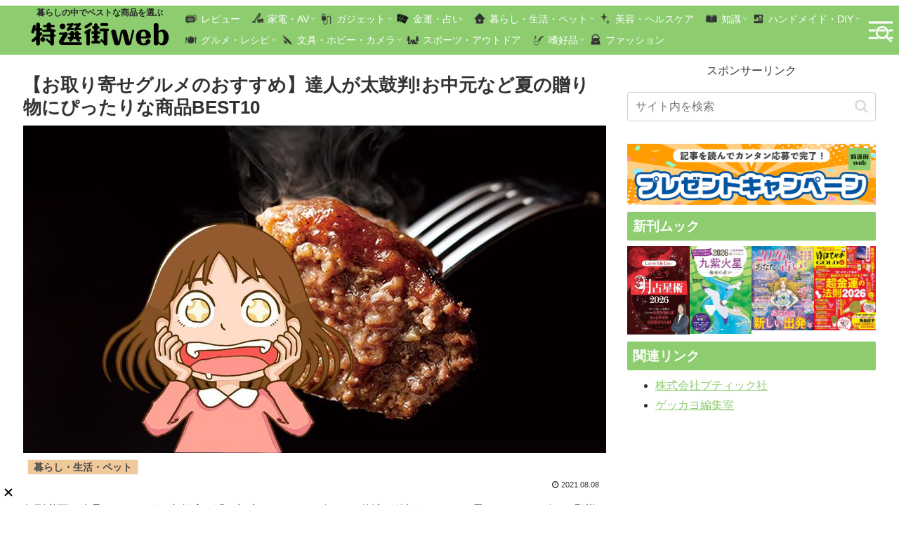

--- FILE ---
content_type: text/html; charset=utf-8
request_url: https://www.google.com/recaptcha/api2/aframe
body_size: 267
content:
<!DOCTYPE HTML><html><head><meta http-equiv="content-type" content="text/html; charset=UTF-8"></head><body><script nonce="vaFAJTXK6bSAEW0nbChPpQ">/** Anti-fraud and anti-abuse applications only. See google.com/recaptcha */ try{var clients={'sodar':'https://pagead2.googlesyndication.com/pagead/sodar?'};window.addEventListener("message",function(a){try{if(a.source===window.parent){var b=JSON.parse(a.data);var c=clients[b['id']];if(c){var d=document.createElement('img');d.src=c+b['params']+'&rc='+(localStorage.getItem("rc::a")?sessionStorage.getItem("rc::b"):"");window.document.body.appendChild(d);sessionStorage.setItem("rc::e",parseInt(sessionStorage.getItem("rc::e")||0)+1);localStorage.setItem("rc::h",'1768850521636');}}}catch(b){}});window.parent.postMessage("_grecaptcha_ready", "*");}catch(b){}</script></body></html>

--- FILE ---
content_type: text/javascript; charset=UTF-8
request_url: https://click.speee-ad.jp/v1/recwid?url=https%3A%2F%2Ftokusengai.com%2F_ct%2F17464431&ft=1&placement_id=9579&placement_code=3-tokusengai_sp&v=4.3.0&device=1&os=2&ref=&cb_name=uzWidgetCallback3&sess_id=c33a70f4-f5c8-fb07-8a28-8a83af2f7f72&ext=&cb=1768850520346
body_size: 116
content:
uzWidgetCallback3({"uuid":"abc62f8c-24f8-45ca-9aed-35adbf164924","opt_out":false})


--- FILE ---
content_type: text/javascript; charset=UTF-8
request_url: https://yads.yjtag.yahoo.co.jp/tag?s=40010_695326&fr_id=yads_9601554-0&p_elem=ad1&u=https%3A%2F%2Ftokusengai.com%2F_ct%2F17464431&pv_ts=1768850519502&cu=https%3A%2F%2Ftokusengai.com%2F_ct%2F17464431&suid=dc885d12-c7e2-41c5-a7bd-ee35566d5241
body_size: 941
content:
yadsDispatchDeliverProduct({"dsCode":"40010_695326","patternCode":"40010_695326-732194","outputType":"js_frame","targetID":"ad1","requestID":"9265f53b9825a1bcc458ed6313d5305c","products":[{"adprodsetCode":"40010_695326-732194-772070","adprodType":12,"adTag":"<script onerror=\"YJ_YADS.passback()\" type=\"text/javascript\" src=\"//yj-a.p.adnxs.com/ttj?id=30609359&position=below&rla=SSP_FP_CODE_RLA&rlb=SSP_FP_CODE_RLB&size=320x50\"></script>","width":"320","height":"50"},{"adprodsetCode":"40010_695326-732194-772068","adprodType":3,"adTag":"<script onerror='YJ_YADS.passback()' src='https://yads.yjtag.yahoo.co.jp/yda?adprodset=40010_695326-732194-772068&cb=1768850523295&cu=https%3A%2F%2Ftokusengai.com%2F_ct%2F17464431&p_elem=ad1&pv_id=9265f53b9825a1bcc458ed6313d5305c&suid=dc885d12-c7e2-41c5-a7bd-ee35566d5241&u=https%3A%2F%2Ftokusengai.com%2F_ct%2F17464431' type='text/javascript'></script>","width":"320","height":"50","iframeFlag":1},{"adprodsetCode":"40010_695326-732194-772069","adprodType":5,"adTag":"<script type=\"text/javascript\">(function(){var prefix=window.location.protocol=='https:'?'https://s.':'http://ah.';document.write('<a href=\"http://promotionalads.yahoo.co.jp/quality/\" target=\"_blank\"> <img src=\"' + prefix + 'yimg.jp/images/im/innerad/QC_320_50.jpg\" width=\"320\" height=\"50\" border=\"0\"> </img> </a> ');})()</script>","width":"320","height":"50"}],"measurable":1,"frameTag":"<div style=\"text-align:center;\"><iframe src=\"https://s.yimg.jp/images/listing/tool/yads/yads-iframe.html?s=40010_695326&fr_id=yads_9601554-0&p_elem=ad1&u=https%3A%2F%2Ftokusengai.com%2F_ct%2F17464431&pv_ts=1768850519502&cu=https%3A%2F%2Ftokusengai.com%2F_ct%2F17464431&suid=dc885d12-c7e2-41c5-a7bd-ee35566d5241\" style=\"border:none;clear:both;display:block;margin:auto;overflow:hidden\" allowtransparency=\"true\" data-resize-frame=\"true\" frameborder=\"0\" height=\"50\" id=\"yads_9601554-0\" name=\"yads_9601554-0\" scrolling=\"no\" title=\"Ad Content\" width=\"320\" allow=\"fullscreen; attribution-reporting\" allowfullscreen loading=\"eager\" ></iframe></div>"});

--- FILE ---
content_type: application/javascript; charset=utf-8
request_url: https://speee-ad.akamaized.net/tag/rank-1-tokusengai_pc/js/outer-frame.min.js
body_size: 22577
content:
(()=>{"use strict";var t=[t=>{var e=[];function r(t){for(var r=-1,n=0;n<e.length;n++)if(e[n].identifier===t){r=n;break}return r}function n(t,n){for(var i={},a=[],u=0;u<t.length;u++){var c=t[u],l=n.base?c[0]+n.base:c[0],f=i[l]||0,s="".concat(l," ").concat(f);i[l]=f+1;var p=r(s),y={css:c[1],media:c[2],sourceMap:c[3],supports:c[4],layer:c[5]};if(-1!==p)e[p].references++,e[p].updater(y);else{var d=o(y,n);n.byIndex=u,e.splice(u,0,{identifier:s,updater:d,references:1})}a.push(s)}return a}function o(t,e){var r=e.domAPI(e);r.update(t);return function(e){if(e){if(e.css===t.css&&e.media===t.media&&e.sourceMap===t.sourceMap&&e.supports===t.supports&&e.layer===t.layer)return;r.update(t=e)}else r.remove()}}t.exports=function(t,o){var i=n(t=t||[],o=o||{});return function(t){t=t||[];for(var a=0;a<i.length;a++){var u=r(i[a]);e[u].references--}for(var c=n(t,o),l=0;l<i.length;l++){var f=r(i[l]);0===e[f].references&&(e[f].updater(),e.splice(f,1))}i=c}}},t=>{t.exports=function(t){var e=t.insertStyleElement(t);return{update:function(r){!function(t,e,r){var n="";r.supports&&(n+="@supports (".concat(r.supports,") {")),r.media&&(n+="@media ".concat(r.media," {"));var o=void 0!==r.layer;o&&(n+="@layer".concat(r.layer.length>0?" ".concat(r.layer):""," {")),n+=r.css,o&&(n+="}"),r.media&&(n+="}"),r.supports&&(n+="}");var i=r.sourceMap;i&&"undefined"!=typeof btoa&&(n+="\n/*# sourceMappingURL=data:application/json;base64,".concat(btoa(unescape(encodeURIComponent(JSON.stringify(i))))," */")),e.styleTagTransform(n,t,e.options)}(e,t,r)},remove:function(){!function(t){if(null===t.parentNode)return!1;t.parentNode.removeChild(t)}(e)}}}},t=>{var e={};t.exports=function(t,r){var n=function(t){if(void 0===e[t]){var r=document.querySelector(t);if(window.HTMLIFrameElement&&r instanceof window.HTMLIFrameElement)try{r=r.contentDocument.head}catch(t){r=null}e[t]=r}return e[t]}(t);if(!n)throw new Error("Couldn't find a style target. This probably means that the value for the 'insert' parameter is invalid.");n.appendChild(r)}},(t,e,r)=>{t.exports=function(t){var e=r.nc;e&&t.setAttribute("nonce",e)}},t=>{t.exports=function(t){var e=document.createElement("style");return t.setAttributes(e,t.attributes),t.insert(e,t.options),e}},t=>{t.exports=function(t,e){if(e.styleSheet)e.styleSheet.cssText=t;else{for(;e.firstChild;)e.removeChild(e.firstChild);e.appendChild(document.createTextNode(t))}}},t=>{t.exports=function(t){return t[1]}},t=>{t.exports=function(t){var e=[];return e.toString=function(){return this.map((function(e){var r="",n=void 0!==e[5];return e[4]&&(r+="@supports (".concat(e[4],") {")),e[2]&&(r+="@media ".concat(e[2]," {")),n&&(r+="@layer".concat(e[5].length>0?" ".concat(e[5]):""," {")),r+=t(e),n&&(r+="}"),e[2]&&(r+="}"),e[4]&&(r+="}"),r})).join("")},e.i=function(t,r,n,o,i){"string"==typeof t&&(t=[[null,t,void 0]]);var a={};if(n)for(var u=0;u<this.length;u++){var c=this[u][0];null!=c&&(a[c]=!0)}for(var l=0;l<t.length;l++){var f=[].concat(t[l]);n&&a[f[0]]||(void 0!==i&&(void 0===f[5]||(f[1]="@layer".concat(f[5].length>0?" ".concat(f[5]):""," {").concat(f[1],"}")),f[5]=i),r&&(f[2]?(f[1]="@media ".concat(f[2]," {").concat(f[1],"}"),f[2]=r):f[2]=r),o&&(f[4]?(f[1]="@supports (".concat(f[4],") {").concat(f[1],"}"),f[4]=o):f[4]="".concat(o)),e.push(f))}},e}},(t,e,r)=>{r.d(e,{A:()=>u});var n=r(6),o=r.n(n),i=r(7),a=r.n(i)()(o());a.push([t.id,'.uz-rank-1-tokusengai_pc{width:100%;border-width:0;box-sizing:border-box;overflow:hidden}.uz-rank-1-tokusengai_pc .__uz__widget{width:100%;overflow:hidden;text-align:left;font-family:"Hiragino Kaku Gothic ProN","Hiragino Sans",Meiryo,sans-serif}.uz-rank-1-tokusengai_pc .__uz__widget a{text-decoration:none}.uz-rank-1-tokusengai_pc .__uz__widget a:link,.uz-rank-1-tokusengai_pc .__uz__widget a:visited{text-decoration:inherit}.uz-rank-1-tokusengai_pc .__uz__widget .__uz__header-div{background-color:#8dcd70;padding:4px 8px;margin:8px 0;border-radius:var(--cocoon-badge-border-radius);font-size:1.17em;line-height:1.8;color:#fff;font-weight:700;text-align:left}.uz-rank-1-tokusengai_pc .__uz__widget .__uz__articles-area{width:100%;overflow:hidden;display:flex;flex-wrap:wrap;justify-content:space-between;counter-reset:uz-ranking}.uz-rank-1-tokusengai_pc .__uz__widget .__uz__articles-area .__uz__article{box-sizing:border-box;flex:0 1 auto;width:100%;border-bottom:rgba(133,185,91,.5) solid 1px;margin:0 0 8px;padding:0 4px 8px}.uz-rank-1-tokusengai_pc .__uz__widget .__uz__articles-area .__uz__article a{width:100%;display:block;box-sizing:border-box;overflow:hidden;display:flex;gap:10px;position:relative}.uz-rank-1-tokusengai_pc .__uz__widget .__uz__articles-area .__uz__article .__uz__article-img{width:32%;padding-top:24%;background-size:cover;background-repeat:no-repeat;background-position:center center;box-sizing:border-box;aspect-ratio:4/3;position:relative}.uz-rank-1-tokusengai_pc .__uz__widget .__uz__articles-area .__uz__article .__uz__article-img img{position:absolute;width:100%;height:100%;object-fit:cover;top:0;left:0}.uz-rank-1-tokusengai_pc .__uz__widget .__uz__articles-area .__uz__article .__uz__article-content{overflow:hidden;flex:1;display:flex;flex-direction:column;justify-content:space-between}.uz-rank-1-tokusengai_pc .__uz__widget .__uz__articles-area .__uz__article .__uz__article-content .__uz__article-text{color:#333;font-size:18px;line-height:1.6;height:86.4px;overflow:hidden;text-overflow:ellipsis;word-wrap:break-word;-webkit-box-orient:vertical;-webkit-line-clamp:3;display:-webkit-box;-moz-box-orient:vertical;-moz-line-clamp:3;display:-moz-box;-ms-box-orient:vertical;-ms-line-clamp:3;-o-box-orient:vertical;-o-line-clamp:3;display:-o-box;box-orient:vertical;line-clamp:3;display:box;font-weight:bold;margin-bottom:8px;height:auto}@media(max-width: 834px){.uz-rank-1-tokusengai_pc .__uz__widget .__uz__articles-area .__uz__article .__uz__article-content .__uz__article-text{font-size:17px}}@media(max-width: 480px){.uz-rank-1-tokusengai_pc .__uz__widget .__uz__articles-area .__uz__article .__uz__article-content .__uz__article-text{font-size:16px;line-height:1.3}}@media(min-width: 480px){.uz-rank-1-tokusengai_pc .__uz__widget .__uz__articles-area .__uz__article .__uz__article-content .__uz__article-text{font-size:16px;line-height:1.3}}.uz-rank-1-tokusengai_pc .__uz__widget .__uz__articles-area .__uz__article .__uz__article-content .__uz__article-pr,.uz-rank-1-tokusengai_pc .__uz__widget .__uz__articles-area .__uz__article .__uz__article-content .__uz__article-published,.uz-rank-1-tokusengai_pc .__uz__widget .__uz__articles-area .__uz__article .__uz__article-content .__uz__article-author{color:#888;font-size:10px;line-height:1.5;height:15px;overflow:hidden}.uz-rank-1-tokusengai_pc .__uz__widget .__uz__articles-area .__uz__article .__uz__article-content .__uz__article-pr span,.uz-rank-1-tokusengai_pc .__uz__widget .__uz__articles-area .__uz__article .__uz__article-content .__uz__article-published span,.uz-rank-1-tokusengai_pc .__uz__widget .__uz__articles-area .__uz__article .__uz__article-content .__uz__article-author span{text-overflow:ellipsis;word-wrap:break-word;-webkit-box-orient:vertical;-webkit-line-clamp:1;display:-webkit-box;-moz-box-orient:vertical;-moz-line-clamp:1;display:-moz-box;-ms-box-orient:vertical;-ms-line-clamp:1;-o-box-orient:vertical;-o-line-clamp:1;display:-o-box;box-orient:vertical;line-clamp:1;display:box}.uz-rank-1-tokusengai_pc .__uz__widget .__uz__articles-area .article_response{counter-increment:uz-ranking}.uz-rank-1-tokusengai_pc .__uz__widget .__uz__articles-area .article_response .__uz__article-pr{display:none !important}.uz-rank-1-tokusengai_pc .__uz__widget .__uz__articles-area .article_response .__uz__article-published{display:none !important}.uz-rank-1-tokusengai_pc .__uz__widget .__uz__articles-area .article_response .__uz__article-author{display:none !important}.uz-rank-1-tokusengai_pc .__uz__widget .__uz__articles-area .article_response a::before{content:counter(uz-ranking);position:absolute;top:0;left:0;background:#85b95b;width:1.5em;height:1.5em;display:flex;align-items:center;justify-content:center;z-index:1;color:#fff}.uz-rank-1-tokusengai_pc .__uz__widget .__uz__articles-area .ad_response .__uz__article-pr{display:block !important}.uz-rank-1-tokusengai_pc .__uz__widget .__uz__articles-area .ad_response .__uz__article-published{display:none !important}.uz-rank-1-tokusengai_pc .__uz__widget .__uz__articles-area .ad_response .__uz__article-author{display:none !important}.uz-rank-1-tokusengai_pc .__uz__widget .__uz__articles-area .media_ad_response .__uz__article-pr{display:block !important}.uz-rank-1-tokusengai_pc .__uz__widget .__uz__articles-area .media_ad_response .__uz__article-published{display:none !important}.uz-rank-1-tokusengai_pc .__uz__widget .__uz__articles-area .media_ad_response .__uz__article-author{display:none !important}.uz-rank-1-tokusengai_pc .__uz__widget .__uz__credit{display:none}',""]);const u=a}],e={};function r(n){var o=e[n];if(void 0!==o)return o.exports;var i=e[n]={id:n,exports:{}};return t[n](i,i.exports,r),i.exports}r.n=t=>{var e=t&&t.__esModule?()=>t.default:()=>t;return r.d(e,{a:e}),e},r.d=(t,e)=>{for(var n in e)r.o(e,n)&&!r.o(t,n)&&Object.defineProperty(t,n,{enumerable:!0,get:e[n]})},r.o=(t,e)=>Object.prototype.hasOwnProperty.call(t,e),r.nc=void 0,(()=>{function t(e){return t="function"==typeof Symbol&&"symbol"==typeof Symbol.iterator?function(t){return typeof t}:function(t){return t&&"function"==typeof Symbol&&t.constructor===Symbol&&t!==Symbol.prototype?"symbol":typeof t},t(e)}function e(t,e){for(var n=0;n<e.length;n++){var o=e[n];o.enumerable=o.enumerable||!1,o.configurable=!0,"value"in o&&(o.writable=!0),Object.defineProperty(t,r(o.key),o)}}function r(e){var r=function(e,r){if("object"!=t(e)||!e)return e;var n=e[Symbol.toPrimitive];if(void 0!==n){var o=n.call(e,r||"default");if("object"!=t(o))return o;throw new TypeError("@@toPrimitive must return a primitive value.")}return("string"===r?String:Number)(e)}(e,"string");return"symbol"==t(r)?r:r+""}var n="local",o="test",i="development",a="staging",u="production",c="/".concat("v1","/recwid"),l="/".concat("v2","/recwid"),f="dev-",s="staging-",p="click.speee-ad.jp",y="localhost:8081",d="speee-ad.akamaized.net",v="".concat(d,"/tag"),b={};b[n]={adServerHost:"http://".concat(y),akamaiHost:"https://".concat(f).concat(d)},b[o]={adServerHost:"http://".concat(y),akamaiHost:"https://".concat(f).concat(d)},b[i]={adServerHost:"https://".concat(f).concat(p),akamaiHost:"https://".concat(f).concat(d),iframeSrcPath:"https://".concat(f).concat(v)},b[a]={adServerHost:"https://".concat(s).concat(p),akamaiHost:"https://".concat(s).concat(d),iframeSrcPath:"https://".concat(s).concat(v)},b[u]={adServerHost:"https://".concat(p),akamaiHost:"https://".concat(d),iframeSrcPath:"https://".concat(v)};var m=function(){function t(e,r){!function(t,e){if(!(t instanceof e))throw new TypeError("Cannot call a class as a function")}(this,t),this.mode=e,this.adServerHost=b[e].adServerHost,this.akamaiHost=b[e].akamaiHost,this.iframeSrcPath=function(t,e){var r=b[t]&&b[t].iframeSrcPath?"".concat(b[t].iframeSrcPath,"/").concat(e):"".concat(window.location.protocol,"//").concat(window.location.host);return"".concat(r,"/article.html")}(e,r)}var r,f,s;return r=t,(f=[{key:"adServerWidgetRequestEndPoint",value:function(){return"".concat(this.adServerHost).concat(c)}},{key:"adServerDeliveryRequestEndPoint",get:function(){return"".concat(this.adServerHost).concat(l)}},{key:"inject",value:function(){if("UzouInjector"in window){var t,e,r,n,o,i,a,u,c,l,f=(i="",a="",u="",c="",l="",null!==(t=window.UzouInjector)&&void 0!==t&&t.url&&(i=window.UzouInjector.url),null!==(e=window.UzouInjector)&&void 0!==e&&e.adServerHost&&(a=window.UzouInjector.adServerHost),null!==(r=window.UzouInjector)&&void 0!==r&&r.akamaiHost&&(u=window.UzouInjector.akamaiHost),null!==(n=window.UzouInjector)&&void 0!==n&&n.iframeSrcPath&&(c=window.UzouInjector.iframeSrcPath),null!==(o=window.UzouInjector)&&void 0!==o&&o.referer&&(l=window.UzouInjector.referer),{url:i,adServerHost:a,akamaiHost:u,iframeSrcPath:c,referer:l});this.injector=f,"adServerHost"in this.injector&&this.injector.adServerHost.length>0&&(this.adServerHost="https://".concat(this.injector.adServerHost)),"akamaiHost"in this.injector&&this.injector.akamaiHost.length>0&&(this.akamaiHost="https://".concat(this.injector.akamaiHost)),"iframeSrcPath"in this.injector&&this.injector.iframeSrcPath.length>0&&(this.iframeSrcPath="https://".concat(this.injector.iframeSrcPath,"/article.html"))}}},{key:"isDebugResponse",value:function(){return!(this.injector&&(this.injector.url||this.injector.adServerHost.length>0)||!this.isLocal()&&!this.isTest())}},{key:"isLocal",value:function(){return this.mode===n}},{key:"isDevelopment",value:function(){return this.mode===i}},{key:"isStaging",value:function(){return this.mode===a}},{key:"isProduction",value:function(){return this.mode===u}},{key:"isTest",value:function(){return this.mode===o}}])&&e(r.prototype,f),s&&e(r,s),Object.defineProperty(r,"prototype",{writable:!1}),t}();function h(t){return h="function"==typeof Symbol&&"symbol"==typeof Symbol.iterator?function(t){return typeof t}:function(t){return t&&"function"==typeof Symbol&&t.constructor===Symbol&&t!==Symbol.prototype?"symbol":typeof t},h(t)}function w(t,e){for(var r=0;r<e.length;r++){var n=e[r];n.enumerable=n.enumerable||!1,n.configurable=!0,"value"in n&&(n.writable=!0),Object.defineProperty(t,g(n.key),n)}}function g(t){var e=function(t,e){if("object"!=h(t)||!t)return t;var r=t[Symbol.toPrimitive];if(void 0!==r){var n=r.call(t,e||"default");if("object"!=h(n))return n;throw new TypeError("@@toPrimitive must return a primitive value.")}return("string"===e?String:Number)(t)}(t,"string");return"symbol"==h(e)?e:e+""}var _=function(){function t(e,r){!function(t,e){if(!(t instanceof e))throw new TypeError("Cannot call a class as a function")}(this,t),this.environment=e,this.events=r}var e,r,n;return e=t,r=[{key:"info",value:function(t){var e;null!==(e=this.environment)&&void 0!==e&&e.isProduction()||console.log(t)}},{key:"fatal",value:function(t){var e;null===(e=this.events)||void 0===e||e.fatal(t)}},{key:"error",value:function(t){var e;null===(e=this.events)||void 0===e||e.error(t)}}],n=[{key:"getInstance",value:function(e,r){var n=new t(e,r);return t.getInstance=function(){return n},n}}],r&&w(e.prototype,r),n&&w(e,n),Object.defineProperty(e,"prototype",{writable:!1}),t}();function S(t){return S="function"==typeof Symbol&&"symbol"==typeof Symbol.iterator?function(t){return typeof t}:function(t){return t&&"function"==typeof Symbol&&t.constructor===Symbol&&t!==Symbol.prototype?"symbol":typeof t},S(t)}function j(t,e){for(var r=0;r<e.length;r++){var n=e[r];n.enumerable=n.enumerable||!1,n.configurable=!0,"value"in n&&(n.writable=!0),Object.defineProperty(t,O(n.key),n)}}function O(t){var e=function(t,e){if("object"!=S(t)||!t)return t;var r=t[Symbol.toPrimitive];if(void 0!==r){var n=r.call(t,e||"default");if("object"!=S(n))return n;throw new TypeError("@@toPrimitive must return a primitive value.")}return("string"===e?String:Number)(t)}(t,"string");return"symbol"==S(e)?e:e+""}var P=1,k=2,z={win:1,mac:2,android:3,ios:4,notClassified:-1},E=function(){function t(){!function(t,e){if(!(t instanceof e))throw new TypeError("Cannot call a class as a function")}(this,t);var e=window.navigator.userAgent.toLowerCase();if(-1!==e.indexOf("windows"))return this.deviceType=-1!==e.indexOf("mobile")?k:P,void(this.osType=z.win);if(-1===e.indexOf("mac os x")){if(-1!==e.indexOf("android"))return this.deviceType=k,void(this.osType=z.android);this.deviceType=k,this.osType=z.notClassified}else-1!==e.indexOf("iphone")||-1!==e.indexOf("ipad")||-1!==e.indexOf("ipod")?(this.deviceType=k,this.osType=z.ios):(this.deviceType=P,this.osType=z.mac)}var e,r,n;return e=t,n=[{key:"create",value:function(){return new t}},{key:"getOsTypeMap",value:function(){return z}}],(r=[{key:"isPC",value:function(){return this.deviceType===P}},{key:"isSP",value:function(){return this.deviceType===k}}])&&j(e.prototype,r),n&&j(e,n),Object.defineProperty(e,"prototype",{writable:!1}),t}();function T(t){return function(t){return 1===t}(t)||function(t){return 2===t}(t)||I(t)||function(t){return 5===t}(t)}function I(t){return 4===t}var x="__uuiduz";function R(t){""===U()&&function(t,e,r,n){void 0===r&&(r=new Date).setMilliseconds(r.getMilliseconds()+15552e6),n=void 0===n?"/":n;var o=["".concat(t,"=").concat(encodeURIComponent(e)),"expires=".concat(r.toUTCString()),"path=".concat(n),"SameSite=Strict"];"https:"===window.location.protocol&&o.push("Secure"),document.cookie=o.join("; ")}(x,t)}function C(){!function(t){var e=arguments.length>1&&void 0!==arguments[1]?arguments[1]:"/";document.cookie="".concat(t,"=; expires=Thu, 01 Jan 1970 00:00:00 GMT; path=").concat(e)}(x)}function U(){var t=function(t){for(var e,r=document.cookie?document.cookie.split("; "):[],n=0;n<r.length;n++){var o=r[n].split("=");if(o[0]===t){e=decodeURIComponent(o[1]);break}}return e}(x);return t||""}var A="__uuiduz";function L(){return localStorage.getItem(A)||""}var N=-1,H=0,D=1,B=2,M=3,F=4,W=5;function q(){if(window===window.parent)return D;if(null!=window.$sf)return window.AMP_CONTEXT_DATA?F:M;if(null!=window.context&&null!=window.context.requestResize)return W;if(window.location.host.match(/speee-ad.akamaized.net$/)&&window.location.pathname.match(/article.html$/))return H;try{var t;if(null===(t=window.top)||void 0===t?void 0:t.location.href)return B;throw new Error("unsupported frame type")}catch(t){_.getInstance().error(new Error("".concat(t.message,". ").concat(window.location.href)))}return N}function $(){var t=q();return t===D||t===B}function V(t){return V="function"==typeof Symbol&&"symbol"==typeof Symbol.iterator?function(t){return typeof t}:function(t){return t&&"function"==typeof Symbol&&t.constructor===Symbol&&t!==Symbol.prototype?"symbol":typeof t},V(t)}function G(t,e,r){(function(t,e){if(e.has(t))throw new TypeError("Cannot initialize the same private elements twice on an object")})(t,e),e.set(t,r)}function J(t,e,r){return function(t,e,r){if(e.set)e.set.call(t,r);else{if(!e.writable)throw new TypeError("attempted to set read only private field");e.value=r}}(t,Z(e,t),r),r}function Z(t,e){return t.get(function(t,e,r){if("function"==typeof t?t===e:t.has(e))return arguments.length<3?e:r;throw new TypeError("Private element is not present on this object")}(t,e))}function K(t,e){if(!(t instanceof e))throw new TypeError("Cannot call a class as a function")}function X(t,e){for(var r=0;r<e.length;r++){var n=e[r];n.enumerable=n.enumerable||!1,n.configurable=!0,"value"in n&&(n.writable=!0),Object.defineProperty(t,Q(n.key),n)}}function Y(t,e,r){return e&&X(t.prototype,e),r&&X(t,r),Object.defineProperty(t,"prototype",{writable:!1}),t}function Q(t){var e=function(t,e){if("object"!=V(t)||!t)return t;var r=t[Symbol.toPrimitive];if(void 0!==r){var n=r.call(t,e||"default");if("object"!=V(n))return n;throw new TypeError("@@toPrimitive must return a primitive value.")}return("string"===e?String:Number)(t)}(t,"string");return"symbol"==V(e)?e:e+""}var tt,et=function(){function t(e,r,n){K(this,t),this.uuid=e,this.optOut=r,this.trackingTags=n,this.status="initialized",this.fireEvent()}return Y(t,[{key:"saveUUID",value:function(){var t,e=this;if(this.uuid){try{$()?(t=this.uuid,""===L()&&localStorage.setItem(A,t)):R(this.uuid)}catch(t){_.getInstance().error(t)}this.trackingTags.forEach((function(t){t.fire(e)}))}}},{key:"saveOrDeleteUUID",value:function(e,r){this.optOut=r;var n=$()?L():U();this.uuid=""!=n?n:e,this.optOut?t.deleteUUID():this.saveUUID(),this.status="responded",this.fireEvent()}},{key:"eventName",value:function(){return"uzo:User:"+this.status}},{key:"fireEvent",value:function(){window.dispatchEvent(new Event(this.eventName(),{bubbles:!0}))}}],[{key:"create",value:function(e){try{return $()?e||(e=L()):e||(e=U()),new t(e,!1,[])}catch(t){_.getInstance().error(t)}return new t("",!1,[])}},{key:"deleteUUID",value:function(){try{$()?localStorage.removeItem(A):C()}catch(t){_.getInstance().error(t)}}}]),t}(),rt=new WeakMap,nt=function(){function t(e){K(this,t),G(this,rt,{writable:!0,value:void 0}),J(this,rt,e)}return Y(t,null,[{key:"initialize",value:function(e){return void 0===tt&&(tt=new t(e)),tt}},{key:"getInstance",value:function(){if(void 0===tt)throw new Error("UserReference is not initialized");return tt}},{key:"lookup",value:function(){return function(t,e){return e.get?e.get.call(t):e.value}(e=t.getInstance(),Z(rt,e));var e}}]),t}();function ot(t){return ot="function"==typeof Symbol&&"symbol"==typeof Symbol.iterator?function(t){return typeof t}:function(t){return t&&"function"==typeof Symbol&&t.constructor===Symbol&&t!==Symbol.prototype?"symbol":typeof t},ot(t)}function it(t,e){for(var r=0;r<e.length;r++){var n=e[r];n.enumerable=n.enumerable||!1,n.configurable=!0,"value"in n&&(n.writable=!0),Object.defineProperty(t,at(n.key),n)}}function at(t){var e=function(t,e){if("object"!=ot(t)||!t)return t;var r=t[Symbol.toPrimitive];if(void 0!==r){var n=r.call(t,e||"default");if("object"!=ot(n))return n;throw new TypeError("@@toPrimitive must return a primitive value.")}return("string"===e?String:Number)(t)}(t,"string");return"symbol"==ot(e)?e:e+""}var ut=function(){function t(e,r,n){!function(t,e){if(!(t instanceof e))throw new TypeError("Cannot call a class as a function")}(this,t),this.widgetMap=e,this.user=r,this.isRehearsal=n}var e,r,n;return e=t,n=[{key:"getInstance",value:function(e,r){var n=new t({},e,r);return t.getInstance=function(){return n},n}}],(r=null)&&it(e.prototype,r),n&&it(e,n),Object.defineProperty(e,"prototype",{writable:!1}),t}(),ct="uzou_debug",lt="1";function ft(t){return pt(window.location.search,t)}function st(t,e){return pt(t.substring(t.indexOf("?")),e)}function pt(t,e){for(var r="",n=t.substring(1).split("&"),o=0;o<n.length;o++){var i=n[o].search(/=/),a="";if(-1!==i&&(a=n[o].slice(0,i)),""!==a&&a===e){r=n[o].slice(n[o].indexOf("=",0)+1);break}}return r}function yt(t,e,r,n){var o=_.getInstance(t,r),i=function(t,e,r,n,o){var i=t.placementId;if(isNaN(i))throw new Error("placementId parse failed");if(!T(t.buildType))throw new Error("".concat(t.buildType," is not a build type"));var a=t.buildType;return{id:i,code:t.placementCode,buildType:a,viewSetting:{templateHtml:e,templateItemHtml:r,headerText:t.headerText,publishedAtFmt:t.publishedAtFmt,ampWidgetWidth:t.ampWidgetWidth,ampWidgetHeight:t.ampWidgetHeight},di:{outer:n,inner:o}}}(e.placementSetting,e.templateHtml,e.templateItemHtml,e.outerDIContainer,e.innerDIContainer),a=E.create(),u=function(){if(window.Uzou)return window.Uzou;var t=et.create(),e=function(){try{return function(){if(window!==window.parent){var t=window.document.referrer.indexOf("?");return t>=0&&pt(window.document.referrer.substring(t),ct)===lt}return ft(ct)===lt}()}catch(t){return o.error(t),!1}}(),r=ut.getInstance(t,e);return window.Uzou=r,r}();n.handle(u,i,t,a,r)}function dt(t){return null==t?t:parseInt(t)}var vt="articles-area",bt=("#".concat(vt),"header"),mt=("#".concat(bt),"__uz__"),ht=mt,wt="".concat(mt,"slot_index_"),gt=("".concat(mt,"third_party_ad"),"".concat(mt,"third_party_gdn"),"".concat(mt,"third_party_ydn"),"".concat(mt,"third_party_aps"),"4.3.0"),_t=new Error("must be implemented by subclass!");function St(t){return encodeURIComponent(t).replace(/[!'()*]/g,(function(t){return"%"+t.charCodeAt(0).toString(16)}))}function jt(t){return jt="function"==typeof Symbol&&"symbol"==typeof Symbol.iterator?function(t){return typeof t}:function(t){return t&&"function"==typeof Symbol&&t.constructor===Symbol&&t!==Symbol.prototype?"symbol":typeof t},jt(t)}function Ot(t,e){for(var r=0;r<e.length;r++){var n=e[r];n.enumerable=n.enumerable||!1,n.configurable=!0,"value"in n&&(n.writable=!0),Object.defineProperty(t,Pt(n.key),n)}}function Pt(t){var e=function(t,e){if("object"!=jt(t)||!t)return t;var r=t[Symbol.toPrimitive];if(void 0!==r){var n=r.call(t,e||"default");if("object"!=jt(n))return n;throw new TypeError("@@toPrimitive must return a primitive value.")}return("string"===e?String:Number)(t)}(t,"string");return"symbol"==jt(e)?e:e+""}var kt=function(){function t(e,r,n){!function(t,e){if(!(t instanceof e))throw new TypeError("Cannot call a class as a function")}(this,t);for(var o=0,i=e.location.href,a=e,u=function(t){return null!=t&&""!=t},c=function(t){u(t.document.referrer)?i=t.document.referrer:u(n)&&(i=n)};a!==a.parent;){if(5<=++o)throw new Error("reach try count.");try{var l=a.parent;if(!(l instanceof Window)&&void 0===l.location){u(a.location.href)&&(i=a.location.href);break}if(!u(l.location.href)){c(a);break}i=l.location.href,a=l}catch(t){c(a);break}}if(!u(i)){if(!u(n))throw new Error("get URL Error: ".concat(e.location.href));i=n}this.mediaURL=n,this.window=e,this.div=r,this.url=i}var e,r,n;return e=t,(r=[{key:"filter",value:function(t){return this.url=t(this.url),this}},{key:"filterAMP",value:function(t){var e=this;return this.filter((function(r){try{var n=new URL(r),o=function(t){return t.replace(/\/amp/,"")},i=function(i){if(""===i||"/"===i){if("string"==typeof t)return t;if("string"==typeof e.mediaURL)return e.mediaURL;throw new Error("need URL fixing: ".concat(r,"."))}return i=o(i),"".concat(n.protocol,"//").concat(i).concat(n.search)},a=e.window.AMP_CONTEXT_DATA;if(void 0!==a&&"string"==typeof a.canonicalUrl)return o(a.canonicalUrl);if(/ampproject.org$/.test(n.host)){var u;if(/^\/[cv]\/s\//.test(n.pathname))u=n.pathname.replace(/^\/[cv]\/s\//,"");else{var c=n.host.replace(/.cdn.ampproject.org/,"").replace(/-/,".");u="".concat(c).concat(n.pathname)}return i(u)}if(/(?:www.google.(?:com|co.jp)|search.yahoo.co.jp)$/.test(n.host)&&/^\/amp\/s\//.test(n.pathname))return i(n.pathname.replace(/^\/amp\/s\//,""))}catch(t){}return r}))}},{key:"encode",value:function(){return St(this.url)}}])&&Ot(e.prototype,r),n&&Ot(e,n),Object.defineProperty(e,"prototype",{writable:!1}),t}();function zt(t){return zt="function"==typeof Symbol&&"symbol"==typeof Symbol.iterator?function(t){return typeof t}:function(t){return t&&"function"==typeof Symbol&&t.constructor===Symbol&&t!==Symbol.prototype?"symbol":typeof t},zt(t)}function Et(t,e){for(var r=0;r<e.length;r++){var n=e[r];n.enumerable=n.enumerable||!1,n.configurable=!0,"value"in n&&(n.writable=!0),Object.defineProperty(t,Tt(n.key),n)}}function Tt(t){var e=function(t,e){if("object"!=zt(t)||!t)return t;var r=t[Symbol.toPrimitive];if(void 0!==r){var n=r.call(t,e||"default");if("object"!=zt(n))return n;throw new TypeError("@@toPrimitive must return a primitive value.")}return("string"===e?String:Number)(t)}(t,"string");return"symbol"==zt(e)?e:e+""}var It=function(){function t(e){!function(t,e){if(!(t instanceof e))throw new TypeError("Cannot call a class as a function")}(this,t),this.widgetDiv=e}var e,r,n;return e=t,r=[{key:"getURL",value:function(){throw _t}},{key:"removeGAMMacroParameter",value:function(t){return function(t,e){var r=t.indexOf("?");if(-1==r)return t;var n=t.substring(r),o=e+"=",i=n.substring(1).split("&").filter((function(t){return t.length<o.length||t.substring(0,o.length)!=o}));return n=i.length>0?"?"+i.join("&"):"",t.substring(0,r)+n}(t,"dfpdep")}},{key:"removeAmpPath",value:function(t){var e=new URL(t);return e.searchParams.delete("amp"),(/^.*\/amp$/.test(e.pathname)||/\/amp\//.test(e.pathname))&&(e.pathname=e.pathname.replace(/\/amp/,"")),e.toString()}},{key:"getURLByV1",value:function(){var t=!(arguments.length>0&&void 0!==arguments[0])||arguments[0],e=new kt(window,this.widgetDiv).filterAMP();return t?e.encode():e.url}}],r&&Et(e.prototype,r),n&&Et(e,n),Object.defineProperty(e,"prototype",{writable:!1}),t}();function xt(t){return xt="function"==typeof Symbol&&"symbol"==typeof Symbol.iterator?function(t){return typeof t}:function(t){return t&&"function"==typeof Symbol&&t.constructor===Symbol&&t!==Symbol.prototype?"symbol":typeof t},xt(t)}function Rt(t,e){for(var r=0;r<e.length;r++){var n=e[r];n.enumerable=n.enumerable||!1,n.configurable=!0,"value"in n&&(n.writable=!0),Object.defineProperty(t,Ct(n.key),n)}}function Ct(t){var e=function(t,e){if("object"!=xt(t)||!t)return t;var r=t[Symbol.toPrimitive];if(void 0!==r){var n=r.call(t,e||"default");if("object"!=xt(n))return n;throw new TypeError("@@toPrimitive must return a primitive value.")}return("string"===e?String:Number)(t)}(t,"string");return"symbol"==xt(e)?e:e+""}function Ut(t,e){return Ut=Object.setPrototypeOf?Object.setPrototypeOf.bind():function(t,e){return t.__proto__=e,t},Ut(t,e)}function At(t){var e=Lt();return function(){var r,n=Nt(t);if(e){var o=Nt(this).constructor;r=Reflect.construct(n,arguments,o)}else r=n.apply(this,arguments);return function(t,e){if(e&&("object"==xt(e)||"function"==typeof e))return e;if(void 0!==e)throw new TypeError("Derived constructors may only return object or undefined");return function(t){if(void 0===t)throw new ReferenceError("this hasn't been initialised - super() hasn't been called");return t}(t)}(this,r)}}function Lt(){try{var t=!Boolean.prototype.valueOf.call(Reflect.construct(Boolean,[],(function(){})))}catch(t){}return(Lt=function(){return!!t})()}function Nt(t){return Nt=Object.setPrototypeOf?Object.getPrototypeOf.bind():function(t){return t.__proto__||Object.getPrototypeOf(t)},Nt(t)}var Ht=function(t){!function(t,e){if("function"!=typeof e&&null!==e)throw new TypeError("Super expression must either be null or a function");t.prototype=Object.create(e&&e.prototype,{constructor:{value:t,writable:!0,configurable:!0}}),Object.defineProperty(t,"prototype",{writable:!1}),e&&Ut(t,e)}(i,t);var e,r,n,o=At(i);function i(){return function(t,e){if(!(t instanceof e))throw new TypeError("Cannot call a class as a function")}(this,i),o.apply(this,arguments)}return e=i,r=[{key:"getURL",value:function(){var t=!(arguments.length>0&&void 0!==arguments[0])||arguments[0],e=window.location.href;return t?St(e):e}}],r&&Rt(e.prototype,r),n&&Rt(e,n),Object.defineProperty(e,"prototype",{writable:!1}),i}(It);function Dt(t){return Dt="function"==typeof Symbol&&"symbol"==typeof Symbol.iterator?function(t){return typeof t}:function(t){return t&&"function"==typeof Symbol&&t.constructor===Symbol&&t!==Symbol.prototype?"symbol":typeof t},Dt(t)}function Bt(t,e){for(var r=0;r<e.length;r++){var n=e[r];n.enumerable=n.enumerable||!1,n.configurable=!0,"value"in n&&(n.writable=!0),Object.defineProperty(t,Mt(n.key),n)}}function Mt(t){var e=function(t,e){if("object"!=Dt(t)||!t)return t;var r=t[Symbol.toPrimitive];if(void 0!==r){var n=r.call(t,e||"default");if("object"!=Dt(n))return n;throw new TypeError("@@toPrimitive must return a primitive value.")}return("string"===e?String:Number)(t)}(t,"string");return"symbol"==Dt(e)?e:e+""}function Ft(t,e){return Ft=Object.setPrototypeOf?Object.setPrototypeOf.bind():function(t,e){return t.__proto__=e,t},Ft(t,e)}function Wt(t){var e=qt();return function(){var r,n=$t(t);if(e){var o=$t(this).constructor;r=Reflect.construct(n,arguments,o)}else r=n.apply(this,arguments);return function(t,e){if(e&&("object"==Dt(e)||"function"==typeof e))return e;if(void 0!==e)throw new TypeError("Derived constructors may only return object or undefined");return function(t){if(void 0===t)throw new ReferenceError("this hasn't been initialised - super() hasn't been called");return t}(t)}(this,r)}}function qt(){try{var t=!Boolean.prototype.valueOf.call(Reflect.construct(Boolean,[],(function(){})))}catch(t){}return(qt=function(){return!!t})()}function $t(t){return $t=Object.setPrototypeOf?Object.getPrototypeOf.bind():function(t){return t.__proto__||Object.getPrototypeOf(t)},$t(t)}var Vt=function(t){!function(t,e){if("function"!=typeof e&&null!==e)throw new TypeError("Super expression must either be null or a function");t.prototype=Object.create(e&&e.prototype,{constructor:{value:t,writable:!0,configurable:!0}}),Object.defineProperty(t,"prototype",{writable:!1}),e&&Ft(t,e)}(i,t);var e,r,n,o=Wt(i);function i(){return function(t,e){if(!(t instanceof e))throw new TypeError("Cannot call a class as a function")}(this,i),o.apply(this,arguments)}return e=i,r=[{key:"getURL",value:function(){var t=!(arguments.length>0&&void 0!==arguments[0])||arguments[0];if(null==window.top)throw new Error("window.top is null");var e=this.removeGAMMacroParameter(window.top.location.href);return t?St(e):e}}],r&&Bt(e.prototype,r),n&&Bt(e,n),Object.defineProperty(e,"prototype",{writable:!1}),i}(It);function Gt(t){return Gt="function"==typeof Symbol&&"symbol"==typeof Symbol.iterator?function(t){return typeof t}:function(t){return t&&"function"==typeof Symbol&&t.constructor===Symbol&&t!==Symbol.prototype?"symbol":typeof t},Gt(t)}function Jt(t,e){for(var r=0;r<e.length;r++){var n=e[r];n.enumerable=n.enumerable||!1,n.configurable=!0,"value"in n&&(n.writable=!0),Object.defineProperty(t,Zt(n.key),n)}}function Zt(t){var e=function(t,e){if("object"!=Gt(t)||!t)return t;var r=t[Symbol.toPrimitive];if(void 0!==r){var n=r.call(t,e||"default");if("object"!=Gt(n))return n;throw new TypeError("@@toPrimitive must return a primitive value.")}return("string"===e?String:Number)(t)}(t,"string");return"symbol"==Gt(e)?e:e+""}function Kt(t,e){return Kt=Object.setPrototypeOf?Object.setPrototypeOf.bind():function(t,e){return t.__proto__=e,t},Kt(t,e)}function Xt(t){var e=Yt();return function(){var r,n=Qt(t);if(e){var o=Qt(this).constructor;r=Reflect.construct(n,arguments,o)}else r=n.apply(this,arguments);return function(t,e){if(e&&("object"==Gt(e)||"function"==typeof e))return e;if(void 0!==e)throw new TypeError("Derived constructors may only return object or undefined");return function(t){if(void 0===t)throw new ReferenceError("this hasn't been initialised - super() hasn't been called");return t}(t)}(this,r)}}function Yt(){try{var t=!Boolean.prototype.valueOf.call(Reflect.construct(Boolean,[],(function(){})))}catch(t){}return(Yt=function(){return!!t})()}function Qt(t){return Qt=Object.setPrototypeOf?Object.getPrototypeOf.bind():function(t){return t.__proto__||Object.getPrototypeOf(t)},Qt(t)}var te=function(t){!function(t,e){if("function"!=typeof e&&null!==e)throw new TypeError("Super expression must either be null or a function");t.prototype=Object.create(e&&e.prototype,{constructor:{value:t,writable:!0,configurable:!0}}),Object.defineProperty(t,"prototype",{writable:!1}),e&&Kt(t,e)}(i,t);var e,r,n,o=Xt(i);function i(){return function(t,e){if(!(t instanceof e))throw new TypeError("Cannot call a class as a function")}(this,i),o.apply(this,arguments)}return e=i,r=[{key:"getURL",value:function(){var t=!(arguments.length>0&&void 0!==arguments[0])||arguments[0];if(!this.widgetDiv.dataset.uzUrl)return this.getURLByV1(t);var e=this.removeGAMMacroParameter(this.widgetDiv.dataset.uzUrl);return t?St(e):e}}],r&&Jt(e.prototype,r),n&&Jt(e,n),Object.defineProperty(e,"prototype",{writable:!1}),i}(It);function ee(t){return ee="function"==typeof Symbol&&"symbol"==typeof Symbol.iterator?function(t){return typeof t}:function(t){return t&&"function"==typeof Symbol&&t.constructor===Symbol&&t!==Symbol.prototype?"symbol":typeof t},ee(t)}function re(t,e){for(var r=0;r<e.length;r++){var n=e[r];n.enumerable=n.enumerable||!1,n.configurable=!0,"value"in n&&(n.writable=!0),Object.defineProperty(t,ne(n.key),n)}}function ne(t){var e=function(t,e){if("object"!=ee(t)||!t)return t;var r=t[Symbol.toPrimitive];if(void 0!==r){var n=r.call(t,e||"default");if("object"!=ee(n))return n;throw new TypeError("@@toPrimitive must return a primitive value.")}return("string"===e?String:Number)(t)}(t,"string");return"symbol"==ee(e)?e:e+""}function oe(t,e){return oe=Object.setPrototypeOf?Object.setPrototypeOf.bind():function(t,e){return t.__proto__=e,t},oe(t,e)}function ie(t){var e=ae();return function(){var r,n=ue(t);if(e){var o=ue(this).constructor;r=Reflect.construct(n,arguments,o)}else r=n.apply(this,arguments);return function(t,e){if(e&&("object"==ee(e)||"function"==typeof e))return e;if(void 0!==e)throw new TypeError("Derived constructors may only return object or undefined");return function(t){if(void 0===t)throw new ReferenceError("this hasn't been initialised - super() hasn't been called");return t}(t)}(this,r)}}function ae(){try{var t=!Boolean.prototype.valueOf.call(Reflect.construct(Boolean,[],(function(){})))}catch(t){}return(ae=function(){return!!t})()}function ue(t){return ue=Object.setPrototypeOf?Object.getPrototypeOf.bind():function(t){return t.__proto__||Object.getPrototypeOf(t)},ue(t)}var ce=function(t){!function(t,e){if("function"!=typeof e&&null!==e)throw new TypeError("Super expression must either be null or a function");t.prototype=Object.create(e&&e.prototype,{constructor:{value:t,writable:!0,configurable:!0}}),Object.defineProperty(t,"prototype",{writable:!1}),e&&oe(t,e)}(i,t);var e,r,n,o=ie(i);function i(){return function(t,e){if(!(t instanceof e))throw new TypeError("Cannot call a class as a function")}(this,i),o.apply(this,arguments)}return e=i,r=[{key:"getURL",value:function(){var t=!(arguments.length>0&&void 0!==arguments[0])||arguments[0];if(!this.widgetDiv.dataset.uzUrl)return this.getURLByV1(t);var e=this.removeAmpPath(this.removeGAMMacroParameter(this.widgetDiv.dataset.uzUrl));return t?St(e):e}}],r&&re(e.prototype,r),n&&re(e,n),Object.defineProperty(e,"prototype",{writable:!1}),i}(It);function le(t){return le="function"==typeof Symbol&&"symbol"==typeof Symbol.iterator?function(t){return typeof t}:function(t){return t&&"function"==typeof Symbol&&t.constructor===Symbol&&t!==Symbol.prototype?"symbol":typeof t},le(t)}function fe(t,e){for(var r=0;r<e.length;r++){var n=e[r];n.enumerable=n.enumerable||!1,n.configurable=!0,"value"in n&&(n.writable=!0),Object.defineProperty(t,se(n.key),n)}}function se(t){var e=function(t,e){if("object"!=le(t)||!t)return t;var r=t[Symbol.toPrimitive];if(void 0!==r){var n=r.call(t,e||"default");if("object"!=le(n))return n;throw new TypeError("@@toPrimitive must return a primitive value.")}return("string"===e?String:Number)(t)}(t,"string");return"symbol"==le(e)?e:e+""}function pe(t,e){return pe=Object.setPrototypeOf?Object.setPrototypeOf.bind():function(t,e){return t.__proto__=e,t},pe(t,e)}function ye(t){var e=de();return function(){var r,n=ve(t);if(e){var o=ve(this).constructor;r=Reflect.construct(n,arguments,o)}else r=n.apply(this,arguments);return function(t,e){if(e&&("object"==le(e)||"function"==typeof e))return e;if(void 0!==e)throw new TypeError("Derived constructors may only return object or undefined");return function(t){if(void 0===t)throw new ReferenceError("this hasn't been initialised - super() hasn't been called");return t}(t)}(this,r)}}function de(){try{var t=!Boolean.prototype.valueOf.call(Reflect.construct(Boolean,[],(function(){})))}catch(t){}return(de=function(){return!!t})()}function ve(t){return ve=Object.setPrototypeOf?Object.getPrototypeOf.bind():function(t){return t.__proto__||Object.getPrototypeOf(t)},ve(t)}var be=function(t){!function(t,e){if("function"!=typeof e&&null!==e)throw new TypeError("Super expression must either be null or a function");t.prototype=Object.create(e&&e.prototype,{constructor:{value:t,writable:!0,configurable:!0}}),Object.defineProperty(t,"prototype",{writable:!1}),e&&pe(t,e)}(i,t);var e,r,n,o=ye(i);function i(){return function(t,e){if(!(t instanceof e))throw new TypeError("Cannot call a class as a function")}(this,i),o.apply(this,arguments)}return e=i,r=[{key:"getURL",value:function(){var t=!(arguments.length>0&&void 0!==arguments[0])||arguments[0];if(null==window.UzouInjector||!window.UzouInjector.url)throw new Error("getURLFunction Error. (canonical url is none)");var e=this.removeAmpPath(decodeURIComponent(window.UzouInjector.url));return t?St(e):e}}],r&&fe(e.prototype,r),n&&fe(e,n),Object.defineProperty(e,"prototype",{writable:!1}),i}(It);function me(t){return me="function"==typeof Symbol&&"symbol"==typeof Symbol.iterator?function(t){return typeof t}:function(t){return t&&"function"==typeof Symbol&&t.constructor===Symbol&&t!==Symbol.prototype?"symbol":typeof t},me(t)}function he(t,e){for(var r=0;r<e.length;r++){var n=e[r];n.enumerable=n.enumerable||!1,n.configurable=!0,"value"in n&&(n.writable=!0),Object.defineProperty(t,we(n.key),n)}}function we(t){var e=function(t,e){if("object"!=me(t)||!t)return t;var r=t[Symbol.toPrimitive];if(void 0!==r){var n=r.call(t,e||"default");if("object"!=me(n))return n;throw new TypeError("@@toPrimitive must return a primitive value.")}return("string"===e?String:Number)(t)}(t,"string");return"symbol"==me(e)?e:e+""}var ge=function(){function t(e,r){!function(t,e){if(!(t instanceof e))throw new TypeError("Cannot call a class as a function")}(this,t),this.height=e,this.mediaZoom=r}var e,r,n;return e=t,n=[{key:"create",value:function(e){var r,n;try{r=window.getComputedStyle(e).getPropertyValue("height"),n=parseInt(r.replace(/px/,""))}catch(t){n=0}return new t(n,function(){try{return+document.getElementsByTagName("html")[0].style.zoom||1}catch(t){return 1}}())}}],(r=[{key:"setWidgetHeight",value:function(t){this.height=t}}])&&he(e.prototype,r),n&&he(e,n),Object.defineProperty(e,"prototype",{writable:!1}),t}();function _e(t){return _e="function"==typeof Symbol&&"symbol"==typeof Symbol.iterator?function(t){return typeof t}:function(t){return t&&"function"==typeof Symbol&&t.constructor===Symbol&&t!==Symbol.prototype?"symbol":typeof t},_e(t)}function Se(t,e){for(var r=0;r<e.length;r++){var n=e[r];n.enumerable=n.enumerable||!1,n.configurable=!0,"value"in n&&(n.writable=!0),Object.defineProperty(t,je(n.key),n)}}function je(t){var e=function(t,e){if("object"!=_e(t)||!t)return t;var r=t[Symbol.toPrimitive];if(void 0!==r){var n=r.call(t,e||"default");if("object"!=_e(n))return n;throw new TypeError("@@toPrimitive must return a primitive value.")}return("string"===e?String:Number)(t)}(t,"string");return"symbol"==_e(e)?e:e+""}var Oe=function(){function t(e,r,n,o,i,a,u,c,l){!function(t,e){if(!(t instanceof e))throw new TypeError("Cannot call a class as a function")}(this,t),this.widgetIndex=e,this.widgetId=r,this.url=n,this.referer=o,this.device=i,this.uuid=a,this.mediaZoom=u,this.sessId=c,this.environmentInjector=l}var e,r,n;return e=t,n=[{key:"create",value:function(e,r,n){return new t(n.widgetIndex,n.widgetId,n.url,n.referer,n.device,r.uuid,e.mediaZoom,n.events.sessId,n.environment.injector)}},{key:"QUERY_KEY",value:function(){return"dto"}},{key:"fromStringJson",value:function(e){try{var r=JSON.parse(decodeURIComponent(e));return new t(r.widgetIndex,r.widgetId,r.url,r.referer,r.device,r.uuid,r.mediaZoom,r.sessId,r.environmentInjector)}catch(t){throw t}}}],(r=[{key:"toJsonString",value:function(){var t={widgetIndex:this.widgetIndex,widgetId:this.widgetId,url:this.url,referer:this.referer,device:this.device,uuid:this.uuid,mediaZoom:this.mediaZoom,sessId:this.sessId,environmentInjector:this.environmentInjector};return encodeURIComponent(JSON.stringify(t))}},{key:"toDevice",value:function(){return this.device}},{key:"toUser",value:function(){return et.create(this.uuid)}},{key:"toWidgetAttribute",value:function(){return new ge(0,this.mediaZoom)}}])&&Se(e.prototype,r),n&&Se(e,n),Object.defineProperty(e,"prototype",{writable:!1}),t}();function Pe(t){return Pe="function"==typeof Symbol&&"symbol"==typeof Symbol.iterator?function(t){return typeof t}:function(t){return t&&"function"==typeof Symbol&&t.constructor===Symbol&&t!==Symbol.prototype?"symbol":typeof t},Pe(t)}function ke(t,e){for(var r=0;r<e.length;r++){var n=e[r];n.enumerable=n.enumerable||!1,n.configurable=!0,"value"in n&&(n.writable=!0),Object.defineProperty(t,ze(n.key),n)}}function ze(t){var e=function(t,e){if("object"!=Pe(t)||!t)return t;var r=t[Symbol.toPrimitive];if(void 0!==r){var n=r.call(t,e||"default");if("object"!=Pe(n))return n;throw new TypeError("@@toPrimitive must return a primitive value.")}return("string"===e?String:Number)(t)}(t,"string");return"symbol"==Pe(e)?e:e+""}function Ee(t,e){return Ee=Object.setPrototypeOf?Object.setPrototypeOf.bind():function(t,e){return t.__proto__=e,t},Ee(t,e)}function Te(t){var e=Ie();return function(){var r,n=xe(t);if(e){var o=xe(this).constructor;r=Reflect.construct(n,arguments,o)}else r=n.apply(this,arguments);return function(t,e){if(e&&("object"==Pe(e)||"function"==typeof e))return e;if(void 0!==e)throw new TypeError("Derived constructors may only return object or undefined");return function(t){if(void 0===t)throw new ReferenceError("this hasn't been initialised - super() hasn't been called");return t}(t)}(this,r)}}function Ie(){try{var t=!Boolean.prototype.valueOf.call(Reflect.construct(Boolean,[],(function(){})))}catch(t){}return(Ie=function(){return!!t})()}function xe(t){return xe=Object.setPrototypeOf?Object.getPrototypeOf.bind():function(t){return t.__proto__||Object.getPrototypeOf(t)},xe(t)}var Re=function(t){!function(t,e){if("function"!=typeof e&&null!==e)throw new TypeError("Super expression must either be null or a function");t.prototype=Object.create(e&&e.prototype,{constructor:{value:t,writable:!0,configurable:!0}}),Object.defineProperty(t,"prototype",{writable:!1}),e&&Ee(t,e)}(i,t);var e,r,n,o=Te(i);function i(){return function(t,e){if(!(t instanceof e))throw new TypeError("Cannot call a class as a function")}(this,i),o.apply(this,arguments)}return e=i,r=[{key:"getURL",value:function(){var t=!(arguments.length>0&&void 0!==arguments[0])||arguments[0],e=ft(Oe.QUERY_KEY()),r=Oe.fromStringJson(e).url;return t?r:decodeURIComponent(r)}}],r&&ke(e.prototype,r),n&&ke(e,n),Object.defineProperty(e,"prototype",{writable:!1}),i}(It);function Ce(t){return Ce="function"==typeof Symbol&&"symbol"==typeof Symbol.iterator?function(t){return typeof t}:function(t){return t&&"function"==typeof Symbol&&t.constructor===Symbol&&t!==Symbol.prototype?"symbol":typeof t},Ce(t)}function Ue(t,e){for(var r=0;r<e.length;r++){var n=e[r];n.enumerable=n.enumerable||!1,n.configurable=!0,"value"in n&&(n.writable=!0),Object.defineProperty(t,Ae(n.key),n)}}function Ae(t){var e=function(t,e){if("object"!=Ce(t)||!t)return t;var r=t[Symbol.toPrimitive];if(void 0!==r){var n=r.call(t,e||"default");if("object"!=Ce(n))return n;throw new TypeError("@@toPrimitive must return a primitive value.")}return("string"===e?String:Number)(t)}(t,"string");return"symbol"==Ce(e)?e:e+""}function Le(t,e){return Le=Object.setPrototypeOf?Object.setPrototypeOf.bind():function(t,e){return t.__proto__=e,t},Le(t,e)}function Ne(t){var e=He();return function(){var r,n=De(t);if(e){var o=De(this).constructor;r=Reflect.construct(n,arguments,o)}else r=n.apply(this,arguments);return function(t,e){if(e&&("object"==Ce(e)||"function"==typeof e))return e;if(void 0!==e)throw new TypeError("Derived constructors may only return object or undefined");return function(t){if(void 0===t)throw new ReferenceError("this hasn't been initialised - super() hasn't been called");return t}(t)}(this,r)}}function He(){try{var t=!Boolean.prototype.valueOf.call(Reflect.construct(Boolean,[],(function(){})))}catch(t){}return(He=function(){return!!t})()}function De(t){return De=Object.setPrototypeOf?Object.getPrototypeOf.bind():function(t){return t.__proto__||Object.getPrototypeOf(t)},De(t)}var Be=function(t){!function(t,e){if("function"!=typeof e&&null!==e)throw new TypeError("Super expression must either be null or a function");t.prototype=Object.create(e&&e.prototype,{constructor:{value:t,writable:!0,configurable:!0}}),Object.defineProperty(t,"prototype",{writable:!1}),e&&Le(t,e)}(i,t);var e,r,n,o=Ne(i);function i(){return function(t,e){if(!(t instanceof e))throw new TypeError("Cannot call a class as a function")}(this,i),o.apply(this,arguments)}return e=i,r=[{key:"getURL",value:function(){var t=!(arguments.length>0&&void 0!==arguments[0])||arguments[0];return this.getURLByV1(t)}}],r&&Ue(e.prototype,r),n&&Ue(e,n),Object.defineProperty(e,"prototype",{writable:!1}),i}(It);function Me(t){return Me="function"==typeof Symbol&&"symbol"==typeof Symbol.iterator?function(t){return typeof t}:function(t){return t&&"function"==typeof Symbol&&t.constructor===Symbol&&t!==Symbol.prototype?"symbol":typeof t},Me(t)}function Fe(t,e){for(var r=0;r<e.length;r++){var n=e[r];n.enumerable=n.enumerable||!1,n.configurable=!0,"value"in n&&(n.writable=!0),Object.defineProperty(t,We(n.key),n)}}function We(t){var e=function(t,e){if("object"!=Me(t)||!t)return t;var r=t[Symbol.toPrimitive];if(void 0!==r){var n=r.call(t,e||"default");if("object"!=Me(n))return n;throw new TypeError("@@toPrimitive must return a primitive value.")}return("string"===e?String:Number)(t)}(t,"string");return"symbol"==Me(e)?e:e+""}function qe(t){return qe="function"==typeof Symbol&&"symbol"==typeof Symbol.iterator?function(t){return typeof t}:function(t){return t&&"function"==typeof Symbol&&t.constructor===Symbol&&t!==Symbol.prototype?"symbol":typeof t},qe(t)}function $e(t,e){for(var r=0;r<e.length;r++){var n=e[r];n.enumerable=n.enumerable||!1,n.configurable=!0,"value"in n&&(n.writable=!0),Object.defineProperty(t,Ve(n.key),n)}}function Ve(t){var e=function(t,e){if("object"!=qe(t)||!t)return t;var r=t[Symbol.toPrimitive];if(void 0!==r){var n=r.call(t,e||"default");if("object"!=qe(n))return n;throw new TypeError("@@toPrimitive must return a primitive value.")}return("string"===e?String:Number)(t)}(t,"string");return"symbol"==qe(e)?e:e+""}function Ge(t,e){return Ge=Object.setPrototypeOf?Object.setPrototypeOf.bind():function(t,e){return t.__proto__=e,t},Ge(t,e)}function Je(t){var e=Ze();return function(){var r,n=Ke(t);if(e){var o=Ke(this).constructor;r=Reflect.construct(n,arguments,o)}else r=n.apply(this,arguments);return function(t,e){if(e&&("object"==qe(e)||"function"==typeof e))return e;if(void 0!==e)throw new TypeError("Derived constructors may only return object or undefined");return function(t){if(void 0===t)throw new ReferenceError("this hasn't been initialised - super() hasn't been called");return t}(t)}(this,r)}}function Ze(){try{var t=!Boolean.prototype.valueOf.call(Reflect.construct(Boolean,[],(function(){})))}catch(t){}return(Ze=function(){return!!t})()}function Ke(t){return Ke=Object.setPrototypeOf?Object.getPrototypeOf.bind():function(t){return t.__proto__||Object.getPrototypeOf(t)},Ke(t)}var Xe=function(t){!function(t,e){if("function"!=typeof e&&null!==e)throw new TypeError("Super expression must either be null or a function");t.prototype=Object.create(e&&e.prototype,{constructor:{value:t,writable:!0,configurable:!0}}),Object.defineProperty(t,"prototype",{writable:!1}),e&&Ge(t,e)}(i,t);var e,r,n,o=Je(i);function i(){return function(t,e){if(!(t instanceof e))throw new TypeError("Cannot call a class as a function")}(this,i),o.call(this)}return e=i,n=[{key:"getInstance",value:function(){var t=new i;return i.getInstance=function(){return t},t}}],(r=null)&&$e(e.prototype,r),n&&$e(e,n),Object.defineProperty(e,"prototype",{writable:!1}),i}(function(){function t(){!function(t,e){if(!(t instanceof e))throw new TypeError("Cannot call a class as a function")}(this,t)}var e,r,n;return e=t,n=[{key:"getInstance",value:function(){var e=new t;return t.getInstance=function(){return e},e}}],(r=[{key:"getURLFunction",value:function(t,e){if(t!==window)throw new Error("unsupported window");return function(t){switch(q()){case H:return new Re(t);case D:return new Ht(t);case B:return new Vt(t);case M:return new te(t);case F:return new ce(t);case W:return new be(t);default:return new Be(t)}}(e).getURL()}},{key:"getAmpURLFunction",value:function(t,e,r){return r}},{key:"addStyleToOuterElement",value:function(t,e){}},{key:"resizeIFrame",value:function(t,e){}}])&&Fe(e.prototype,r),n&&Fe(e,n),Object.defineProperty(e,"prototype",{writable:!1}),t}());function Ye(t){return"ad"===t}function Qe(t){return"article"===t}function tr(t){return"media_ad"===t}function er(t){return er="function"==typeof Symbol&&"symbol"==typeof Symbol.iterator?function(t){return typeof t}:function(t){return t&&"function"==typeof Symbol&&t.constructor===Symbol&&t!==Symbol.prototype?"symbol":typeof t},er(t)}function rr(t,e){for(var r=0;r<e.length;r++){var n=e[r];n.enumerable=n.enumerable||!1,n.configurable=!0,"value"in n&&(n.writable=!0),Object.defineProperty(t,nr(n.key),n)}}function nr(t){var e=function(t,e){if("object"!=er(t)||!t)return t;var r=t[Symbol.toPrimitive];if(void 0!==r){var n=r.call(t,e||"default");if("object"!=er(n))return n;throw new TypeError("@@toPrimitive must return a primitive value.")}return("string"===e?String:Number)(t)}(t,"string");return"symbol"==er(e)?e:e+""}function or(t){return or="function"==typeof Symbol&&"symbol"==typeof Symbol.iterator?function(t){return typeof t}:function(t){return t&&"function"==typeof Symbol&&t.constructor===Symbol&&t!==Symbol.prototype?"symbol":typeof t},or(t)}function ir(t,e){for(var r=0;r<e.length;r++){var n=e[r];n.enumerable=n.enumerable||!1,n.configurable=!0,"value"in n&&(n.writable=!0),Object.defineProperty(t,ar(n.key),n)}}function ar(t){var e=function(t,e){if("object"!=or(t)||!t)return t;var r=t[Symbol.toPrimitive];if(void 0!==r){var n=r.call(t,e||"default");if("object"!=or(n))return n;throw new TypeError("@@toPrimitive must return a primitive value.")}return("string"===e?String:Number)(t)}(t,"string");return"symbol"==or(e)?e:e+""}function ur(t,e){return ur=Object.setPrototypeOf?Object.setPrototypeOf.bind():function(t,e){return t.__proto__=e,t},ur(t,e)}function cr(t){var e=lr();return function(){var r,n=fr(t);if(e){var o=fr(this).constructor;r=Reflect.construct(n,arguments,o)}else r=n.apply(this,arguments);return function(t,e){if(e&&("object"==or(e)||"function"==typeof e))return e;if(void 0!==e)throw new TypeError("Derived constructors may only return object or undefined");return function(t){if(void 0===t)throw new ReferenceError("this hasn't been initialised - super() hasn't been called");return t}(t)}(this,r)}}function lr(){try{var t=!Boolean.prototype.valueOf.call(Reflect.construct(Boolean,[],(function(){})))}catch(t){}return(lr=function(){return!!t})()}function fr(t){return fr=Object.setPrototypeOf?Object.getPrototypeOf.bind():function(t){return t.__proto__||Object.getPrototypeOf(t)},fr(t)}var sr,pr=function(t){!function(t,e){if("function"!=typeof e&&null!==e)throw new TypeError("Super expression must either be null or a function");t.prototype=Object.create(e&&e.prototype,{constructor:{value:t,writable:!0,configurable:!0}}),Object.defineProperty(t,"prototype",{writable:!1}),e&&ur(t,e)}(i,t);var e,r,n,o=cr(i);function i(){return function(t,e){if(!(t instanceof e))throw new TypeError("Cannot call a class as a function")}(this,i),o.call(this)}return e=i,n=[{key:"getInstance",value:function(){var t=new i;return i.getInstance=function(){return t},t}}],(r=[{key:"replaceWidgetResponseContent",value:function(t){t.isAdResponse()&&(t.advertiserName=t.advertiserName+"　PR")}}])&&ir(e.prototype,r),n&&ir(e,n),Object.defineProperty(e,"prototype",{writable:!1}),i}(function(){function t(){!function(t,e){if(!(t instanceof e))throw new TypeError("Cannot call a class as a function")}(this,t)}var e,r,n;return e=t,n=[{key:"getInstance",value:function(){var e=new t;return t.getInstance=function(){return e},e}}],(r=[{key:"replaceWidgetResponseContent",value:function(t){Ye(t.contentType)&&(t.advertiserName=t.advertiserName&&0!==t.advertiserName.indexOf("PR")?"PR("+t.advertiserName+")":t.advertiserName)}},{key:"thirdPartyTagWidgetElement",value:function(t,e){}}])&&rr(e.prototype,r),n&&rr(e,n),Object.defineProperty(e,"prototype",{writable:!1}),t}());function yr(){return{placementSetting:function(t){if(!t.placement_code||"string"!=typeof t.placement_code)throw new Error("PlacementSetting:can't load json.placement_code");if(!t.placement_id)throw new Error("PlacementSetting:can't load json.placement_id");if(!t.environment||"string"!=typeof t.environment)throw new Error("PlacementSetting:can't load json.environment");if(!t.build_type)throw new Error("PlacementSetting:can't load json.build_type");if(!("header_text"in t)||"number"==typeof t.header_text)throw new Error("PlacementSetting:can't load json.header_text");if(!("published_at_fmt"in t)||"number"==typeof t.published_at_fmt)throw new Error("PlacementSetting:can't load json.published_at_fmt");return{placementCode:t.placement_code,placementId:parseInt(t.placement_id),headerText:t.header_text||"",publishedAtFmt:t.published_at_fmt||"",buildType:parseInt(t.build_type),environment:t.environment,ampWidgetWidth:dt(t.amp_widget_width),ampWidgetHeight:dt(t.amp_widget_height)}}({placement_code:"rank-1-tokusengai_pc",placement_id:9597,header_text:"アクセスランキング",published_at_fmt:"",build_type:5,style_type:2,amp_widget_width:null,amp_widget_height:null,environment:"production"}),templateHtml:"<div class=__uz__widget> <div class=__uz__header-div> <span class=__uz__header></span> </div> <div class=__uz__articles-area></div> <div class=__uz__credit> <a target=_blank href={CREDIT_LINK_URL} rel=nofollow> Recommended by <img class=__uz__logo src=//speee-ad.akamaized.net/tag/image/logo_black.png alt=UZOU loading=lazy /> </a> </div> </div> ",templateItemHtml:'<div class="__uz__article {SLOT_INDEX} {IS_HORIZONTAL} {RESPONSE_TYPE}"> <a target={LINK_TARGET} href={LINK_URL} rel=nofollow> <div class=__uz__article-img> <img src={IMAGE_URL} loading=lazy /> </div> <div class=__uz__article-content> <div class=__uz__article-text>{ARTICLE_TEXT}</div> <div class=__uz__article-pr> <span>{ARTICLE_PR}</span> </div> <div class=__uz__article-published> <span>{PUBLISHED_AT}</span> </div> <div class=__uz__article-author> <span>{AUTHOR_NAME}</span> </div> </div> </a> </div> ',outerDIContainer:Xe.getInstance(),innerDIContainer:pr.getInstance()}}function dr(t,e){var r="undefined"!=typeof Symbol&&t[Symbol.iterator]||t["@@iterator"];if(!r){if(Array.isArray(t)||(r=function(t,e){if(t){if("string"==typeof t)return vr(t,e);var r={}.toString.call(t).slice(8,-1);return"Object"===r&&t.constructor&&(r=t.constructor.name),"Map"===r||"Set"===r?Array.from(t):"Arguments"===r||/^(?:Ui|I)nt(?:8|16|32)(?:Clamped)?Array$/.test(r)?vr(t,e):void 0}}(t))||e&&t&&"number"==typeof t.length){r&&(t=r);var n=0,o=function(){};return{s:o,n:function(){return n>=t.length?{done:!0}:{done:!1,value:t[n++]}},e:function(t){throw t},f:o}}throw new TypeError("Invalid attempt to iterate non-iterable instance.\nIn order to be iterable, non-array objects must have a [Symbol.iterator]() method.")}var i,a=!0,u=!1;return{s:function(){r=r.call(t)},n:function(){var t=r.next();return a=t.done,t},e:function(t){u=!0,i=t},f:function(){try{a||null==r.return||r.return()}finally{if(u)throw i}}}}function vr(t,e){(null==e||e>t.length)&&(e=t.length);for(var r=0,n=Array(e);r<e;r++)n[r]=t[r];return n}function br(t,e){var r;try{r=encodeURIComponent(t)}catch(e){if(!r){var n,o=[],i=dr(t);try{for(i.s();!(n=i.n()).done;){var a=n.value.codePointAt(0);if(null==a)throw new Error("breaking codepoint");o.push(a.toString(16))}}catch(t){i.e(t)}finally{i.f()}r=encodeURIComponent("failed to encode: ["+o.join(", ")+"]")}}return void 0!==e&&r.length>e&&(r=r.slice(0,e)),r}function mr(t){var e=(sr||(sr=document.createElement("textarea")),sr);return e.innerHTML=t,e.value}function hr(t){return hr="function"==typeof Symbol&&"symbol"==typeof Symbol.iterator?function(t){return typeof t}:function(t){return t&&"function"==typeof Symbol&&t.constructor===Symbol&&t!==Symbol.prototype?"symbol":typeof t},hr(t)}function wr(t,e){for(var r=0;r<e.length;r++){var n=e[r];n.enumerable=n.enumerable||!1,n.configurable=!0,"value"in n&&(n.writable=!0),Object.defineProperty(t,gr(n.key),n)}}function gr(t){var e=function(t,e){if("object"!=hr(t)||!t)return t;var r=t[Symbol.toPrimitive];if(void 0!==r){var n=r.call(t,e||"default");if("object"!=hr(n))return n;throw new TypeError("@@toPrimitive must return a primitive value.")}return("string"===e?String:Number)(t)}(t,"string");return"symbol"==hr(e)?e:e+""}var _r,Sr=function(){function t(e,r,n){!function(t,e){if(!(t instanceof e))throw new TypeError("Cannot call a class as a function")}(this,t),this.environment=r,this.placement=n,this.appType=e,this.endpoint="/v1/ev"}var e,r,n;return e=t,r=[{key:"setSessId",value:function(t){this.sessId=t}},{key:"buildURL",value:function(t){var e=this.environment.adServerHost+this.endpoint,r=t.map((function(t){return t.join("=")})).join("&");return"".concat(e,"?").concat(r)}},{key:"log",value:function(t,e){t||(t="load"),e||(e=[]),e.push(["id",this.placement.placementId],["v",gt],["tp",this.appType],["sess",this.sessId],["ts",(new Date).getTime()],["lv",t]);try{var r=U();""!==r&&e.push(["ext",r])}catch(t){this.error(t)}var n=this.buildURL(e);this.fire(n)}},{key:"error",value:function(t){this.handleError("error",t)}},{key:"fatal",value:function(t){this.handleError("fatal",t)}},{key:"handleError",value:function(t,e){var r=e.name,n=e.message,o=e.stack||"";if("undefined"!=typeof IntersectionObserver||!n.indexOf("IntersectionObserver")){this.environment.isProduction()||(console.error(e),console.error(o));var i=[["e",r],["str",br(o,1200)],["msg",br(n,1200)]];this.log(t,i)}}},{key:"fire",value:function(t){if(!this.environment.isTest())try{var e=document.createElement("img");e.src=t,e.width=0,e.height=0,e.style.display="none",document.body.appendChild(e)}catch(t){this.environment.isProduction()||console.error(t)}}}],r&&wr(e.prototype,r),n&&wr(e,n),Object.defineProperty(e,"prototype",{writable:!1}),t}();var jr,Or=void 0;function Pr(){return Or||(Or=function(){if("function"==typeof crypto.randomUUID)return crypto.randomUUID();var t="";if("function"==typeof crypto.getRandomValues){var e=new Uint8Array(16);return crypto.getRandomValues(e),Array.from(e).forEach((function(e,r){4!==r&&6!==r&&8!==r&&10!==r||(t+="-"),t+=e.toString(16).padStart(2,"0")})),t}for(var r=0;r<32;r++){var n=Math.floor(16*Math.random());8!==r&&12!==r&&16!==r&&20!==r||(t+="-"),t+=n.toString(16)}return t}())}function kr(t){return kr="function"==typeof Symbol&&"symbol"==typeof Symbol.iterator?function(t){return typeof t}:function(t){return t&&"function"==typeof Symbol&&t.constructor===Symbol&&t!==Symbol.prototype?"symbol":typeof t},kr(t)}function zr(t,e){for(var r=0;r<e.length;r++){var n=e[r];n.enumerable=n.enumerable||!1,n.configurable=!0,"value"in n&&(n.writable=!0),Object.defineProperty(t,Er(n.key),n)}}function Er(t){var e=function(t,e){if("object"!=kr(t)||!t)return t;var r=t[Symbol.toPrimitive];if(void 0!==r){var n=r.call(t,e||"default");if("object"!=kr(n))return n;throw new TypeError("@@toPrimitive must return a primitive value.")}return("string"===e?String:Number)(t)}(t,"string");return"symbol"==kr(e)?e:e+""}function Tr(t,e,r){(function(t,e){if(e.has(t))throw new TypeError("Cannot initialize the same private elements twice on an object")})(t,e),e.set(t,r)}function Ir(t,e,r){return function(t,e,r){if(e.set)e.set.call(t,r);else{if(!e.writable)throw new TypeError("attempted to set read only private field");e.value=r}}(t,xr(e,t),r),r}function xr(t,e){return t.get(function(t,e,r){if("function"==typeof t?t===e:t.has(e))return arguments.length<3?e:r;throw new TypeError("Private element is not present on this object")}(t,e))}var Rr=new WeakMap,Cr=function(){function t(e){!function(t,e){if(!(t instanceof e))throw new TypeError("Cannot call a class as a function")}(this,t),Tr(this,Rr,{writable:!0,value:void 0}),Ir(this,Rr,e)}var e,r,n;return e=t,n=[{key:"initialize",value:function(e){return void 0===jr&&(jr=new t(e)),jr}},{key:"getInstance",value:function(){if(void 0===jr)throw new Error("ContextProvider is not initialized");return jr}},{key:"lookup",value:function(){return function(t,e){return e.get?e.get.call(t):e.value}(e=t.getInstance(),xr(Rr,e));var e}}],(r=null)&&zr(e.prototype,r),n&&zr(e,n),Object.defineProperty(e,"prototype",{writable:!1}),t}(),Ur="uz-ny";function Ar(t){return Ar="function"==typeof Symbol&&"symbol"==typeof Symbol.iterator?function(t){return typeof t}:function(t){return t&&"function"==typeof Symbol&&t.constructor===Symbol&&t!==Symbol.prototype?"symbol":typeof t},Ar(t)}function Lr(t,e){for(var r=0;r<e.length;r++){var n=e[r];n.enumerable=n.enumerable||!1,n.configurable=!0,"value"in n&&(n.writable=!0),Object.defineProperty(t,Nr(n.key),n)}}function Nr(t){var e=function(t,e){if("object"!=Ar(t)||!t)return t;var r=t[Symbol.toPrimitive];if(void 0!==r){var n=r.call(t,e||"default");if("object"!=Ar(n))return n;throw new TypeError("@@toPrimitive must return a primitive value.")}return("string"===e?String:Number)(t)}(t,"string");return"symbol"==Ar(e)?e:e+""}var Hr=["localhost","127.0.0.1","uzo-test-img.s3.ap-northeast-1.amazonaws.com","uzo-lcl-img.s3.ap-northeast-1.amazonaws.com","uzo-dev-img.s3.ap-northeast-1.amazonaws.com","uzo-stg-img.s3.ap-northeast-1.amazonaws.com","uzo-prd-img.s3.ap-northeast-1.amazonaws.com"],Dr=function(){function t(e){!function(t,e){if(!(t instanceof e))throw new TypeError("Cannot call a class as a function")}(this,t),this.jsonpCallBack=e}var e,r,n;return e=t,(r=[{key:"execute",value:function(t,e,r){var n="".concat("uzWidgetCallback").concat(e.widgetIndex);window[n]=this.jsonpCallBack;var o=function(t,e,r){var n,o="",i=I(e.placement.buildType)&&(null==e.environment.injector||""==e.environment.injector.adServerHost)&&e.environment.isLocal();if(e.environment.isTest())o=Br(e,Mr(),t);else if(i)o=Br(e,Mr(),t);else if(e.environment.isDebugResponse())o=Br(e,(n=window.location.origin,"".concat(n,"/debug-response.jsonp")),t);else{var a=q(),u=St(e.placement.code);o="".concat(e.environment.adServerWidgetRequestEndPoint(),"?url=").concat(e.url,"&ft=").concat(a,"&placement_id=").concat(e.placement.id,"&placement_code=").concat(u,"&v=").concat(gt,"&device=").concat(e.device.deviceType,"&os=").concat(e.device.osType,"&ref=").concat(e.referer,"&cb_name=").concat(t,"&sess_id=").concat(e.events.sessId,"&ext=").concat(r.uuid,"&cb=").concat(+new Date)}o=Br(e,o,t);var c=document.createElement("script");return c.async=!0,c.type="text/javascript",c.src=o,c}(n,e,r);t.appendChild(o)}}])&&Lr(e.prototype,r),n&&Lr(e,n),Object.defineProperty(e,"prototype",{writable:!1}),t}();function Br(t,e,r){var n=function(t){if(null==t)return e;try{var n=new URL(t);return Hr.includes(n.hostname)?(n.searchParams.set("cb_name",r),n.href):e}catch(t){return e}},o=function(t){var e=decodeURIComponent(t);if(st(e,ct)===lt)return st(e,"uzou_mock")}(t.url);if(null!=o)return n(decodeURIComponent(o));var i=document.querySelector(t.widgetElementIdName);return null==i?e:n(i.dataset.uzMockServer)}function Mr(){return"https://s3-ap-northeast-1.amazonaws.com/uzo-test-img/debug-response.jsonp"}var Fr="__uz__active",Wr="__uz__activator";function qr(t,e){var r=$r(t,e);if(null==r.firstChild)throw new Error("html is requeired.");return r.firstChild}function $r(t,e){e||(e=document.body||document.documentElement);var r=document.createRange();return r.selectNode(e),r.createContextualFragment(t)}function Vr(t,e){if(!t||!e)return"";var r=t.match(/(\d{4})-(\d{2})-(\d{2})/);if(!r)return"";var n=r.map((function(t){var e=parseInt(t,10);return e=isNaN(e)?0:e})),o=new Date(n[1],n[2]-1,n[3]),i=e;for(var a in Jr)i=i.replace(a,Jr[a](o));return i}var Gr,Jr={yyyy:function(t){return t.getFullYear()+""},MM:function(t){return("0"+(t.getMonth()+1)).slice(-2)},dd:function(t){return("0"+t.getDate()).slice(-2)}};function Zr(t){return Zr="function"==typeof Symbol&&"symbol"==typeof Symbol.iterator?function(t){return typeof t}:function(t){return t&&"function"==typeof Symbol&&t.constructor===Symbol&&t!==Symbol.prototype?"symbol":typeof t},Zr(t)}function Kr(t,e){for(var r=0;r<e.length;r++){var n=e[r];n.enumerable=n.enumerable||!1,n.configurable=!0,"value"in n&&(n.writable=!0),Object.defineProperty(t,Xr(n.key),n)}}function Xr(t){var e=function(t,e){if("object"!=Zr(t)||!t)return t;var r=t[Symbol.toPrimitive];if(void 0!==r){var n=r.call(t,e||"default");if("object"!=Zr(n))return n;throw new TypeError("@@toPrimitive must return a primitive value.")}return("string"===e?String:Number)(t)}(t,"string");return"symbol"==Zr(e)?e:e+""}function Yr(t,e,r){(function(t,e){if(e.has(t))throw new TypeError("Cannot initialize the same private elements twice on an object")})(t,e),e.set(t,r)}function Qr(t,e){return function(t,e){return e.get?e.get.call(t):e.value}(t,en(e,t))}function tn(t,e,r){return function(t,e,r){if(e.set)e.set.call(t,r);else{if(!e.writable)throw new TypeError("attempted to set read only private field");e.value=r}}(t,en(e,t),r),r}function en(t,e){return t.get(function(t,e,r){if("function"==typeof t?t===e:t.has(e))return arguments.length<3?e:r;throw new TypeError("Private element is not present on this object")}(t,e))}var rn=new WeakMap,nn=function(){function t(){!function(t,e){if(!(t instanceof e))throw new TypeError("Cannot call a class as a function")}(this,t),Yr(this,rn,{writable:!0,value:void 0}),tn(this,rn,{})}var e,r,n;return e=t,r=[{key:"appendFromURLString",value:function(t){try{var e=new URL(decodeURIComponent(t));e.searchParams.has("ad_group_creative_id")?this.assign("ad_group_creative_id",e.searchParams):e.searchParams.has("article_id")?this.assign("article_id",e.searchParams):e.searchParams.has("media_ad_group_creative_id")&&this.assign("media_ad_group_creative_id",e.searchParams)}catch(e){console.error(e),console.error(t,decodeURIComponent(t))}}},{key:"assign",value:function(t,e){var r=e.get(t),n=t.toLowerCase().replace(/([-_][a-z])/g,(function(t){return t.toUpperCase().replace("-","").replace("_","")}));if(null!=r){var o=parseInt(r,10);if(Number.isNaN(o))throw new Error("Invalid value");null==Qr(this,rn)[n]&&(Qr(this,rn)[n]=[]),Qr(this,rn)[n].includes(o)||Qr(this,rn)[n].push(o)}}},{key:"creatives",get:function(){return Qr(this,rn)}}],n=[{key:"getInstance",value:function(){return null==Gr&&(Gr=new t),Gr}}],r&&Kr(e.prototype,r),n&&Kr(e,n),Object.defineProperty(e,"prototype",{writable:!1}),t}();function on(t){return on="function"==typeof Symbol&&"symbol"==typeof Symbol.iterator?function(t){return typeof t}:function(t){return t&&"function"==typeof Symbol&&t.constructor===Symbol&&t!==Symbol.prototype?"symbol":typeof t},on(t)}function an(t,e){for(var r=0;r<e.length;r++){var n=e[r];n.enumerable=n.enumerable||!1,n.configurable=!0,"value"in n&&(n.writable=!0),Object.defineProperty(t,un(n.key),n)}}function un(t){var e=function(t,e){if("object"!=on(t)||!t)return t;var r=t[Symbol.toPrimitive];if(void 0!==r){var n=r.call(t,e||"default");if("object"!=on(n))return n;throw new TypeError("@@toPrimitive must return a primitive value.")}return("string"===e?String:Number)(t)}(t,"string");return"symbol"==on(e)?e:e+""}var cn=function(){function t(e,r,n,o,i,a,u,c,l){!function(t,e){if(!(t instanceof e))throw new TypeError("Cannot call a class as a function")}(this,t),this.slotIndex=e,this.contentType=r,this.linkURL=n,this.imageURL=o,this.actualURL=l,this.title=i,this.advertiserName=a,this.authorName=u,this.publishedAt=c,this.elements=[]}var e,r,n;return e=t,r=[{key:"getImageFullURL",value:function(t){var e=decodeURIComponent(this.imageURL);return e.match(/^https?:\/\//)||(e=t.environment.akamaiHost+e),e}},{key:"createElements",value:function(t,e){var r,n=document,o=Ye(r=this.contentType)?"ad_response":Qe(r)?"article_response":"media_ad_response",i=decodeURIComponent(this.linkURL);"//"==i.substring(0,2)&&(i="https:"+i);var a=this.isAdResponse()?"広告画像":"記事画像",u=function(t,e){return[["{SLOT_INDEX}","".concat(wt).concat(e.idx)],["{RESPONSE_TYPE}",e.responseClassName],["{ARTICLE_TEXT}",e.title],["{LINK_TARGET}",e.isAdResponse?"_blank":"_top"],["{LINK_URL}",e.linkURL],["{IMAGE_URL}",e.imageURL],["{IS_HORIZONTAL}","article-horizontal"],["{ARTICLE_PR}",e.advertiserName],["{PUBLISHED_AT}",e.publishedAt],["{AUTHOR_NAME}",e.authorName],["{ALT_TEXT}",e.altText],["{OUTLINE}",e.outline||""]].forEach((function(e){var r,n,o;t=t.replace(new RegExp(e[0],"g"),(r=e[1]||"",n=mr(r),o={"&":"&amp;","<":"&lt;",">":"&gt;",'"':"&quot;","'":"&#039;"},n.replace(/[&<>"']/g,(function(t){return o[t]}))))})),t}(e.placement.viewSetting.templateItemHtml,{idx:t,responseClassName:o,title:this.title,isAdResponse:Ye(this.contentType),linkURL:i,imageURL:this.getImageFullURL(e),advertiserName:this.advertiserName,publishedAt:Vr(this.publishedAt,e.placement.viewSetting.publishedAtFmt),authorName:this.authorName,altText:a,outline:this.outline}),c=qr(u);if(this.actualURL){var l=c.querySelector("a");l&&(l.setAttribute("href",this.actualURL),l.addEventListener("click",(function(t){t.preventDefault(),t.stopPropagation();var e=l.getAttribute("target");e||(e="_top"),window.open(i,e)})))}var f={data:c};this.elements.push(f);var s=e.placement.di.inner.thirdPartyTagWidgetElement(t,n);s&&this.elements.push(s)}},{key:"isAdResponse",value:function(){return Ye(this.contentType)}},{key:"isArticleResponse",value:function(){return Qe(this.contentType)}},{key:"isMediaAdResponse",value:function(){return tr(this.contentType)}}],n=[{key:"create",value:function(e,r,n){if(!(Ye(o=e.content_type)||Qe(o)||tr(o)))throw new Error("".concat(e.content_type," is not valie content_type"));var o,i=e.content_type,a=e.link_url,u=e.img_url,c=e.text,l=e.advertiser_name||"",f=e.author_name||"",s=e.published_at||"",p=e.actual_url;nn.getInstance().appendFromURLString(a);var y=new t(r,i,a,u,c,l,f,s,p);return n.placement.di.inner.replaceWidgetResponseContent(y),y.createElements(r,n),y}}],r&&an(e.prototype,r),n&&an(e,n),Object.defineProperty(e,"prototype",{writable:!1}),t}();function ln(t){return ln="function"==typeof Symbol&&"symbol"==typeof Symbol.iterator?function(t){return typeof t}:function(t){return t&&"function"==typeof Symbol&&t.constructor===Symbol&&t!==Symbol.prototype?"symbol":typeof t},ln(t)}function fn(t,e){for(var r=0;r<e.length;r++){var n=e[r];n.enumerable=n.enumerable||!1,n.configurable=!0,"value"in n&&(n.writable=!0),Object.defineProperty(t,sn(n.key),n)}}function sn(t){var e=function(t,e){if("object"!=ln(t)||!t)return t;var r=t[Symbol.toPrimitive];if(void 0!==r){var n=r.call(t,e||"default");if("object"!=ln(n))return n;throw new TypeError("@@toPrimitive must return a primitive value.")}return("string"===e?String:Number)(t)}(t,"string");return"symbol"==ln(e)?e:e+""}var pn=function(){function t(e,r,n,o){!function(t,e){if(!(t instanceof e))throw new TypeError("Cannot call a class as a function")}(this,t),this.hashtagCode=e,this.hashtagName=r,this.index=n,this.articles=o,this.id=this.createId()}var e,r,n;return e=t,n=[{key:"create",value:function(e,r,n){var o=e.articles.map((function(t,e){return cn.create(t,e,r)})),i=new t(e.hashtag_code,e.hashtag_name,n,o);return i.buildDOM(),i}}],(r=[{key:"tagId",value:function(){return"__uz__tag-".concat(this.id)}},{key:"buildDOM",value:function(){var t=new DocumentFragment,e=document.createElement("div");e.setAttribute("id",this.tagId()),e.classList.add("__uz__tag-content"),0===this.index&&e.classList.add(Fr);var r=document.createElement("div");r.classList.add("__uz__articles-area"),e.appendChild(r),t.appendChild(e),this.fragment=t}},{key:"createId",value:function(){var t=new Uint32Array(4);return crypto.getRandomValues(t),Array.from(t).map((function(t){return t.toString(16).padStart(8,"0")})).join("")}}])&&fn(e.prototype,r),n&&fn(e,n),Object.defineProperty(e,"prototype",{writable:!1}),t}();function yn(t){return yn="function"==typeof Symbol&&"symbol"==typeof Symbol.iterator?function(t){return typeof t}:function(t){return t&&"function"==typeof Symbol&&t.constructor===Symbol&&t!==Symbol.prototype?"symbol":typeof t},yn(t)}function dn(t,e){for(var r=0;r<e.length;r++){var n=e[r];n.enumerable=n.enumerable||!1,n.configurable=!0,"value"in n&&(n.writable=!0),Object.defineProperty(t,vn(n.key),n)}}function vn(t){var e=function(t,e){if("object"!=yn(t)||!t)return t;var r=t[Symbol.toPrimitive];if(void 0!==r){var n=r.call(t,e||"default");if("object"!=yn(n))return n;throw new TypeError("@@toPrimitive must return a primitive value.")}return("string"===e?String:Number)(t)}(t,"string");return"symbol"==yn(e)?e:e+""}var bn=function(){function t(e,r,n,o,i){!function(t,e){if(!(t instanceof e))throw new TypeError("Cannot call a class as a function")}(this,t),this.recommendAlgorithmArticleId=e,this.recommendAlgorithmArticleTypeId=r,this.reccommentAlgorithmArticleRevision=n,this.delivListArticleType=o,this.hashtags=i}var e,r,n;return e=t,n=[{key:"create",value:function(e,r){r.recommendAlgorithmArticleId=e.recommend_algorithm_article_id,r.recommendAlgorithmArticleTypeId=e.recommend_algorithm_article_type_id,r.recommendAlgorithmArticleRevision=e.recommend_algorithm_article_revision,r.delivListArticleType=e.deliv_list_article_type,r.requestId=e.request_id;var n=e.hashtags.map((function(t,e){return pn.create(t,r,e)}));return new t(e.recommend_algorithm_article_id,e.recommend_algorithm_article_type_id,e.recommend_algorithm_article_revision,e.deliv_list_article_type,n)}}],(r=[{key:"allWidgetResponseContents",value:function(){var t=[];return this.hashtags.forEach((function(e){e.articles.forEach((function(e){t.push(e)}))})),t}},{key:"navigationFragment",value:function(){var t=new DocumentFragment,e=document.createElement("div");e.classList.add("__uz__nav-wrapper");var r=document.createElement("div");r.classList.add("__uz__tag-nav");var n=document.createElement("ul");return this.hashtags.forEach((function(t,e){var r=document.createElement("li");r.dataset.uzActivatorFor=t.tagId(),r.classList.add("__uz__tag-nav-item"),r.classList.add(Wr),0===e&&r.classList.add(Fr),r.textContent=t.hashtagName,n.appendChild(r)})),r.appendChild(n),e.appendChild(r),t.appendChild(e),t}}])&&dn(e.prototype,r),n&&dn(e,n),Object.defineProperty(e,"prototype",{writable:!1}),t}();function mn(t){return mn="function"==typeof Symbol&&"symbol"==typeof Symbol.iterator?function(t){return typeof t}:function(t){return t&&"function"==typeof Symbol&&t.constructor===Symbol&&t!==Symbol.prototype?"symbol":typeof t},mn(t)}function hn(t,e){var r="uuid"in t?t.uuid:"",n="opt_out"in t&&t.opt_out,o="inview_url"in t?t.inview_url:"",i=null!=t.hashtag_content?function(t,e){return bn.create(t.hashtag_content,e)}(t,e):function(t,e){if(!("articles"in t)||"object"!==mn(t.articles)||!Array.isArray(t.articles))return[];return t.articles.map((function(t,r){return cn.create(t,r,e)}))}(t,e);return{uuid:r,optOut:n,inviewURL:o,contents:i,isHashtag:i instanceof bn}}function wn(t){return wn="function"==typeof Symbol&&"symbol"==typeof Symbol.iterator?function(t){return typeof t}:function(t){return t&&"function"==typeof Symbol&&t.constructor===Symbol&&t!==Symbol.prototype?"symbol":typeof t},wn(t)}function gn(t,e){for(var r=0;r<e.length;r++){var n=e[r];n.enumerable=n.enumerable||!1,n.configurable=!0,"value"in n&&(n.writable=!0),Object.defineProperty(t,_n(n.key),n)}}function _n(t){var e=function(t,e){if("object"!=wn(t)||!t)return t;var r=t[Symbol.toPrimitive];if(void 0!==r){var n=r.call(t,e||"default");if("object"!=wn(n))return n;throw new TypeError("@@toPrimitive must return a primitive value.")}return("string"===e?String:Number)(t)}(t,"string");return"symbol"==wn(e)?e:e+""}var Sn,jn,On=function(){function t(e,r){!function(t,e){if(!(t instanceof e))throw new TypeError("Cannot call a class as a function")}(this,t),this.user=e,this.context=r,this.count=1}var e,r,n;return e=t,(r=[{key:"onImpression",value:function(t){var e=this.buildPayload(t);this.request(e),this.count++}},{key:"buildPayload",value:function(t){return{hashtagCode:t,hashtagImpCount:this.count,placementId:this.context.placement.id,recommendAlgorithmArticleId:this.context.recommendAlgorithmArticleId||-1,recommendAlgorithmArticleTypeId:this.context.recommendAlgorithmArticleTypeId||-1,recommendAlgorithmArticleRevision:this.context.recommendAlgorithmArticleRevision||-1,delivListArticleType:this.context.delivListArticleType||-1,url:decodeURIComponent(this.context.url),referer:decodeURIComponent(this.context.referer),device:this.context.device.deviceType,osType:this.context.device.osType,requestId:this.context.requestId||"",sessionId:this.context.events.sessId,version:gt,uuid:this.user.uuid}}},{key:"requestURL",value:function(){return"".concat(this.context.environment.adServerHost,"/").concat("v1/iwi","?ext=").concat(this.user.uuid)}},{key:"request",value:function(t){navigator.sendBeacon(this.requestURL(),JSON.stringify(t))}}])&&gn(e.prototype,r),n&&gn(e,n),Object.defineProperty(e,"prototype",{writable:!1}),t}();function Pn(t){return Pn="function"==typeof Symbol&&"symbol"==typeof Symbol.iterator?function(t){return typeof t}:function(t){return t&&"function"==typeof Symbol&&t.constructor===Symbol&&t!==Symbol.prototype?"symbol":typeof t},Pn(t)}function kn(t,e){for(var r=0;r<e.length;r++){var n=e[r];n.enumerable=n.enumerable||!1,n.configurable=!0,"value"in n&&(n.writable=!0),Object.defineProperty(t,zn(n.key),n)}}function zn(t){var e=function(t,e){if("object"!=Pn(t)||!t)return t;var r=t[Symbol.toPrimitive];if(void 0!==r){var n=r.call(t,e||"default");if("object"!=Pn(n))return n;throw new TypeError("@@toPrimitive must return a primitive value.")}return("string"===e?String:Number)(t)}(t,"string");return"symbol"==Pn(e)?e:e+""}var En=function(){function t(){!function(t,e){if(!(t instanceof e))throw new TypeError("Cannot call a class as a function")}(this,t),this.status="initialized",this.context=void 0,this.onCreatedCallbacks=[]}var e,r,n;return e=t,r=[{key:"onCreated",value:function(t){this.status="created",this.context=t,this.onCreatedCallbacks.forEach((function(e){try{e(t)}catch(t){_.getInstance().error(t)}})),this.onCreatedCallbacks=[]}},{key:"onFailure",value:function(t){this.status="failed",this.context=t}}],n=[{key:"getInstance",value:function(){return void 0===jn&&(jn=new t),jn}},{key:"ready",value:function(e){var r=t.getInstance();if("failed"!==r.status)if("created"!==r.status)r.onCreatedCallbacks.push(e);else try{e(r.context)}catch(t){_.getInstance().error(t)}}}],r&&kn(e.prototype,r),n&&kn(e,n),Object.defineProperty(e,"prototype",{writable:!1}),t}(),Tn=function(t){var e,r,n=t,o={a:0,b:0,c:0},i=[];return e=function(e,r){var a,u,c,l,f,s;if(e.test(n))for(u=0,c=(a=n.match(e)).length;u<c;u+=1)o[r]+=1,l=a[u],f=n.indexOf(l),s=l.length,i.push({selector:t.substr(f,s),type:r,index:f,length:s}),n=n.replace(l,Array(s+1).join(" "))},(r=function(t){var e,r,o,i;if(t.test(n))for(r=0,o=(e=n.match(t)).length;r<o;r+=1)i=e[r],n=n.replace(i,Array(i.length+1).join("A"))})(/\\[0-9A-Fa-f]{6}\s?/g),r(/\\[0-9A-Fa-f]{1,5}\s/g),r(/\\./g),function(){var t,e,r,o,i=/{[^]*/gm;if(i.test(n))for(e=0,r=(t=n.match(i)).length;e<r;e+=1)o=t[e],n=n.replace(o,Array(o.length+1).join(" "))}(),e(/(\[[^\]]+\])/g,"b"),e(/(#[^\#\s\+>~\.\[:\)]+)/g,"a"),e(/(\.[^\s\+>~\.\[:\)]+)/g,"b"),e(/(::[^\s\+>~\.\[:]+|:first-line|:first-letter|:before|:after)/gi,"c"),e(/(:(?!not|global|local)[\w-]+\([^\)]*\))/gi,"b"),e(/(:(?!not|global|local)[^\s\+>~\.\[:]+)/g,"b"),n=(n=(n=(n=(n=(n=n.replace(/[\*\s\+>~]/g," ")).replace(/[#\.]/g," ")).replace(/:not/g,"    ")).replace(/:local/g,"      ")).replace(/:global/g,"       ")).replace(/[\(\)]/g," "),e(/([^\s\+>~\.\[:]+)/g,"c"),i.sort((function(t,e){return t.index-e.index})),{selector:t,specificity:"0,"+o.a.toString()+","+o.b.toString()+","+o.c.toString(),specificityArray:[0,o.a,o.b,o.c],parts:i}},In=function(t,e){var r,n,o;if("string"==typeof t){if(-1!==t.indexOf(","))throw"Invalid CSS selector";r=Tn(t).specificityArray}else{if(!Array.isArray(t))throw"Invalid CSS selector or specificity array";if(4!==t.filter((function(t){return"number"==typeof t})).length)throw"Invalid specificity array";r=t}if("string"==typeof e){if(-1!==e.indexOf(","))throw"Invalid CSS selector";n=Tn(e).specificityArray}else{if(!Array.isArray(e))throw"Invalid CSS selector or specificity array";if(4!==e.filter((function(t){return"number"==typeof t})).length)throw"Invalid specificity array";n=e}for(o=0;o<4;o+=1){if(r[o]<n[o])return-1;if(r[o]>n[o])return 1}return 0};function xn(t){if(null==t.href)return!1;var e=window.location.origin;return t.href.substring(0,e.length)!==e}function Rn(t,e){var r,n,o,i;(function(t){for(var e=[],r=function r(n){for(var o=0;o<n.length;o++){var i=n[o];i instanceof CSSMediaRule&&window.matchMedia(i.conditionText).matches?r(i.cssRules):i instanceof CSSStyleRule&&t.matches(i.selectorText)&&e.push(i)}},n=t.ownerDocument.styleSheets,o=0;o<n.length;o++)xn(n[o])||n[o].disabled||r(n[o].cssRules);return e})(e).forEach((function(e){o||(o=e.selectorText),-1!==In(e.selectorText,o)&&(o=e.selectorText,r=e.style.getPropertyValue(t)),"important"===e.style.getPropertyPriority(t)&&(i||(i=e.selectorText),-1!==In(e.selectorText,i)&&(i=e.selectorText,n=e.style.getPropertyValue(t)))}));var a=e.style.getPropertyValue(t);return r=a||r,"important"===e.style.getPropertyPriority(t)&&(n=a),n||r}function Cn(t){return Cn="function"==typeof Symbol&&"symbol"==typeof Symbol.iterator?function(t){return typeof t}:function(t){return t&&"function"==typeof Symbol&&t.constructor===Symbol&&t!==Symbol.prototype?"symbol":typeof t},Cn(t)}function Un(t,e){for(var r=0;r<e.length;r++){var n=e[r];n.enumerable=n.enumerable||!1,n.configurable=!0,"value"in n&&(n.writable=!0),Object.defineProperty(t,An(n.key),n)}}function An(t){var e=function(t,e){if("object"!=Cn(t)||!t)return t;var r=t[Symbol.toPrimitive];if(void 0!==r){var n=r.call(t,e||"default");if("object"!=Cn(n))return n;throw new TypeError("@@toPrimitive must return a primitive value.")}return("string"===e?String:Number)(t)}(t,"string");return"symbol"==Cn(e)?e:e+""}var Ln=function(){function t(e){!function(t,e){if(!(t instanceof e))throw new TypeError("Cannot call a class as a function")}(this,t),this.element=e}var e,r,n;return e=t,(r=[{key:"resize",value:function(t){throw _t}},{key:"widgetSize",value:function(){var t=window.getComputedStyle(this.element);return{width:t.width,height:t.height}}},{key:"appliedWidth",value:function(){return Rn("width",this.element)}},{key:"initialze",value:function(){var t=this;En.ready((function(e){t.resize(e),window.addEventListener("resize",(function(){t.resize(e)}))}))}},{key:"calcDesiredSize",value:function(t){var e=this.widgetSize(),r=this.appliedWidth(),n={width:parseInt(e.width),height:parseInt(e.height)};if(-1!==r.indexOf("%")){var o=parseFloat(r)/100;isNaN(o)&&(o=1),o>1&&(o=1),n.width=Math.floor(t*o)}return n}}])&&Un(e.prototype,r),n&&Un(e,n),Object.defineProperty(e,"prototype",{writable:!1}),t}();function Nn(t){return Nn="function"==typeof Symbol&&"symbol"==typeof Symbol.iterator?function(t){return typeof t}:function(t){return t&&"function"==typeof Symbol&&t.constructor===Symbol&&t!==Symbol.prototype?"symbol":typeof t},Nn(t)}function Hn(t,e){for(var r=0;r<e.length;r++){var n=e[r];n.enumerable=n.enumerable||!1,n.configurable=!0,"value"in n&&(n.writable=!0),Object.defineProperty(t,Dn(n.key),n)}}function Dn(t){var e=function(t,e){if("object"!=Nn(t)||!t)return t;var r=t[Symbol.toPrimitive];if(void 0!==r){var n=r.call(t,e||"default");if("object"!=Nn(n))return n;throw new TypeError("@@toPrimitive must return a primitive value.")}return("string"===e?String:Number)(t)}(t,"string");return"symbol"==Nn(e)?e:e+""}function Bn(t,e){return Bn=Object.setPrototypeOf?Object.setPrototypeOf.bind():function(t,e){return t.__proto__=e,t},Bn(t,e)}function Mn(t){var e=Fn();return function(){var r,n=Wn(t);if(e){var o=Wn(this).constructor;r=Reflect.construct(n,arguments,o)}else r=n.apply(this,arguments);return function(t,e){if(e&&("object"==Nn(e)||"function"==typeof e))return e;if(void 0!==e)throw new TypeError("Derived constructors may only return object or undefined");return function(t){if(void 0===t)throw new ReferenceError("this hasn't been initialised - super() hasn't been called");return t}(t)}(this,r)}}function Fn(){try{var t=!Boolean.prototype.valueOf.call(Reflect.construct(Boolean,[],(function(){})))}catch(t){}return(Fn=function(){return!!t})()}function Wn(t){return Wn=Object.setPrototypeOf?Object.getPrototypeOf.bind():function(t){return t.__proto__||Object.getPrototypeOf(t)},Wn(t)}var qn=function(t){!function(t,e){if("function"!=typeof e&&null!==e)throw new TypeError("Super expression must either be null or a function");t.prototype=Object.create(e&&e.prototype,{constructor:{value:t,writable:!0,configurable:!0}}),Object.defineProperty(t,"prototype",{writable:!1}),e&&Bn(t,e)}(i,t);var e,r,n,o=Mn(i);function i(){return function(t,e){if(!(t instanceof e))throw new TypeError("Cannot call a class as a function")}(this,i),o.apply(this,arguments)}return e=i,(r=[{key:"resize",value:function(t){var e=this,r=function(t,e){for(var r=window;null!=r.frameElement;){var n=r.frameElement.style;n.setProperty(t,e,"important"),"none"===n.display&&n.setProperty("display","block","important"),r=r.parent}};window.requestAnimationFrame((function(){var t=e.widgetSize(),n=e.appliedWidth();"auto"!==n&&-1===n.indexOf("%")||(t.width=n),r("width",t.width),window.requestAnimationFrame((function(){var t=e.widgetSize();r("height",t.height)}))}))}}])&&Hn(e.prototype,r),n&&Hn(e,n),Object.defineProperty(e,"prototype",{writable:!1}),i}(Ln);function $n(t){return $n="function"==typeof Symbol&&"symbol"==typeof Symbol.iterator?function(t){return typeof t}:function(t){return t&&"function"==typeof Symbol&&t.constructor===Symbol&&t!==Symbol.prototype?"symbol":typeof t},$n(t)}function Vn(t,e){for(var r=0;r<e.length;r++){var n=e[r];n.enumerable=n.enumerable||!1,n.configurable=!0,"value"in n&&(n.writable=!0),Object.defineProperty(t,Gn(n.key),n)}}function Gn(t){var e=function(t,e){if("object"!=$n(t)||!t)return t;var r=t[Symbol.toPrimitive];if(void 0!==r){var n=r.call(t,e||"default");if("object"!=$n(n))return n;throw new TypeError("@@toPrimitive must return a primitive value.")}return("string"===e?String:Number)(t)}(t,"string");return"symbol"==$n(e)?e:e+""}function Jn(t,e){return Jn=Object.setPrototypeOf?Object.setPrototypeOf.bind():function(t,e){return t.__proto__=e,t},Jn(t,e)}function Zn(t){var e=Kn();return function(){var r,n=Xn(t);if(e){var o=Xn(this).constructor;r=Reflect.construct(n,arguments,o)}else r=n.apply(this,arguments);return function(t,e){if(e&&("object"==$n(e)||"function"==typeof e))return e;if(void 0!==e)throw new TypeError("Derived constructors may only return object or undefined");return function(t){if(void 0===t)throw new ReferenceError("this hasn't been initialised - super() hasn't been called");return t}(t)}(this,r)}}function Kn(){try{var t=!Boolean.prototype.valueOf.call(Reflect.construct(Boolean,[],(function(){})))}catch(t){}return(Kn=function(){return!!t})()}function Xn(t){return Xn=Object.setPrototypeOf?Object.getPrototypeOf.bind():function(t){return t.__proto__||Object.getPrototypeOf(t)},Xn(t)}var Yn,Qn=function(t){!function(t,e){if("function"!=typeof e&&null!==e)throw new TypeError("Super expression must either be null or a function");t.prototype=Object.create(e&&e.prototype,{constructor:{value:t,writable:!0,configurable:!0}}),Object.defineProperty(t,"prototype",{writable:!1}),e&&Jn(t,e)}(i,t);var e,r,n,o=Zn(i);function i(){return function(t,e){if(!(t instanceof e))throw new TypeError("Cannot call a class as a function")}(this,i),o.apply(this,arguments)}return e=i,(r=[{key:"resize",value:function(t){}}])&&Vn(e.prototype,r),n&&Vn(e,n),Object.defineProperty(e,"prototype",{writable:!1}),i}(Ln);function to(t){return to="function"==typeof Symbol&&"symbol"==typeof Symbol.iterator?function(t){return typeof t}:function(t){return t&&"function"==typeof Symbol&&t.constructor===Symbol&&t!==Symbol.prototype?"symbol":typeof t},to(t)}function eo(t,e){for(var r=0;r<e.length;r++){var n=e[r];n.enumerable=n.enumerable||!1,n.configurable=!0,"value"in n&&(n.writable=!0),Object.defineProperty(t,ro(n.key),n)}}function ro(t){var e=function(t,e){if("object"!=to(t)||!t)return t;var r=t[Symbol.toPrimitive];if(void 0!==r){var n=r.call(t,e||"default");if("object"!=to(n))return n;throw new TypeError("@@toPrimitive must return a primitive value.")}return("string"===e?String:Number)(t)}(t,"string");return"symbol"==to(e)?e:e+""}var no=function(){function t(){!function(t,e){if(!(t instanceof e))throw new TypeError("Cannot call a class as a function")}(this,t),this.registered=!1,this.callbacks=[]}var e,r,n;return e=t,n=[{key:"get",value:function(){return null==Yn&&(Yn=new t),Yn}},{key:"register",value:function(e,r){t.get().registerInner(e,r)}},{key:"addCallback",value:function(e){t.get().callbacks.push(e)}},{key:"removeCallback",value:function(e){var r=t.get(),n=r.callbacks.indexOf(e);-1!==n&&r.callbacks.splice(n,1)}}],(r=[{key:"registerInner",value:function(t,e){if(null==window.$sf||null==window.$sf.ext||null==window.$sf.ext.register)throw new Error("window.$sf.ext does not exist.");if(this.registered)throw new Error("SafeFrameCallbackRegistory.prototype.registerInner called more than once.");window.$sf.ext.register(t,e,this.onStatusUpdated.bind(this)),this.registered=!0}},{key:"onStatusUpdated",value:function(t,e){this.callbacks.forEach((function(r){r(t,e)}))}}])&&eo(e.prototype,r),n&&eo(e,n),Object.defineProperty(e,"prototype",{writable:!1}),t}();function oo(t){return oo="function"==typeof Symbol&&"symbol"==typeof Symbol.iterator?function(t){return typeof t}:function(t){return t&&"function"==typeof Symbol&&t.constructor===Symbol&&t!==Symbol.prototype?"symbol":typeof t},oo(t)}function io(t,e){for(var r=0;r<e.length;r++){var n=e[r];n.enumerable=n.enumerable||!1,n.configurable=!0,"value"in n&&(n.writable=!0),Object.defineProperty(t,ao(n.key),n)}}function ao(t){var e=function(t,e){if("object"!=oo(t)||!t)return t;var r=t[Symbol.toPrimitive];if(void 0!==r){var n=r.call(t,e||"default");if("object"!=oo(n))return n;throw new TypeError("@@toPrimitive must return a primitive value.")}return("string"===e?String:Number)(t)}(t,"string");return"symbol"==oo(e)?e:e+""}function uo(t,e){return uo=Object.setPrototypeOf?Object.setPrototypeOf.bind():function(t,e){return t.__proto__=e,t},uo(t,e)}function co(t){var e=lo();return function(){var r,n=fo(t);if(e){var o=fo(this).constructor;r=Reflect.construct(n,arguments,o)}else r=n.apply(this,arguments);return function(t,e){if(e&&("object"==oo(e)||"function"==typeof e))return e;if(void 0!==e)throw new TypeError("Derived constructors may only return object or undefined");return function(t){if(void 0===t)throw new ReferenceError("this hasn't been initialised - super() hasn't been called");return t}(t)}(this,r)}}function lo(){try{var t=!Boolean.prototype.valueOf.call(Reflect.construct(Boolean,[],(function(){})))}catch(t){}return(lo=function(){return!!t})()}function fo(t){return fo=Object.setPrototypeOf?Object.getPrototypeOf.bind():function(t){return t.__proto__||Object.getPrototypeOf(t)},fo(t)}var so=function(t){!function(t,e){if("function"!=typeof e&&null!==e)throw new TypeError("Super expression must either be null or a function");t.prototype=Object.create(e&&e.prototype,{constructor:{value:t,writable:!0,configurable:!0}}),Object.defineProperty(t,"prototype",{writable:!1}),e&&uo(t,e)}(i,t);var e,r,n,o=co(i);function i(){return function(t,e){if(!(t instanceof e))throw new TypeError("Cannot call a class as a function")}(this,i),o.apply(this,arguments)}return e=i,(r=[{key:"resize",value:function(t){if(null==window.$sf)throw new Error("window.$sf is not available.");var e=window.$sf.ext,r=this.calcDesiredSize(e.geom().win.w);if(!no.get().registered){no.register(r.width,r.height);var n=this.appliedWidth();if("auto"!==n&&-1===n.indexOf("%")){var o=_.getInstance(),i=e.supports();if(i["exp-push"]){var a="expanded"===e.status();no.addCallback((function(t,n){switch(t){case"expanded":a=!0;break;case"collapsed":a=!1;break;case"geom-update":!a&&e.inViewPercentage()>0&&function(){var t=e.geom(),n=t.self.w,i=t.self.h;if(n!==r.width||i!==r.height){var a={push:!0,r:r.width-n,b:r.height-i};a.r>t.exp.r||a.b>t.exp.b||(o.info("expand params: ".concat(JSON.stringify(a))),e.expand(a))}}()}}))}else o.info("push expantion is not allowed: ".concat(i["exp-push"]))}}}},{key:"initialze",value:function(){var t=this;En.ready((function(e){t.resize(e)}))}}])&&io(e.prototype,r),n&&io(e,n),Object.defineProperty(e,"prototype",{writable:!1}),i}(Ln);function po(t){return po="function"==typeof Symbol&&"symbol"==typeof Symbol.iterator?function(t){return typeof t}:function(t){return t&&"function"==typeof Symbol&&t.constructor===Symbol&&t!==Symbol.prototype?"symbol":typeof t},po(t)}function yo(t,e){for(var r=0;r<e.length;r++){var n=e[r];n.enumerable=n.enumerable||!1,n.configurable=!0,"value"in n&&(n.writable=!0),Object.defineProperty(t,vo(n.key),n)}}function vo(t){var e=function(t,e){if("object"!=po(t)||!t)return t;var r=t[Symbol.toPrimitive];if(void 0!==r){var n=r.call(t,e||"default");if("object"!=po(n))return n;throw new TypeError("@@toPrimitive must return a primitive value.")}return("string"===e?String:Number)(t)}(t,"string");return"symbol"==po(e)?e:e+""}function bo(t,e){return bo=Object.setPrototypeOf?Object.setPrototypeOf.bind():function(t,e){return t.__proto__=e,t},bo(t,e)}function mo(t){var e=ho();return function(){var r,n=wo(t);if(e){var o=wo(this).constructor;r=Reflect.construct(n,arguments,o)}else r=n.apply(this,arguments);return function(t,e){if(e&&("object"==po(e)||"function"==typeof e))return e;if(void 0!==e)throw new TypeError("Derived constructors may only return object or undefined");return function(t){if(void 0===t)throw new ReferenceError("this hasn't been initialised - super() hasn't been called");return t}(t)}(this,r)}}function ho(){try{var t=!Boolean.prototype.valueOf.call(Reflect.construct(Boolean,[],(function(){})))}catch(t){}return(ho=function(){return!!t})()}function wo(t){return wo=Object.setPrototypeOf?Object.getPrototypeOf.bind():function(t){return t.__proto__||Object.getPrototypeOf(t)},wo(t)}var go=function(t){!function(t,e){if("function"!=typeof e&&null!==e)throw new TypeError("Super expression must either be null or a function");t.prototype=Object.create(e&&e.prototype,{constructor:{value:t,writable:!0,configurable:!0}}),Object.defineProperty(t,"prototype",{writable:!1}),e&&bo(t,e)}(i,t);var e,r,n,o=mo(i);function i(){return function(t,e){if(!(t instanceof e))throw new TypeError("Cannot call a class as a function")}(this,i),o.apply(this,arguments)}return e=i,(r=[{key:"resize",value:function(t){if(null==window.$sf)throw new Error("window.$sf is not available.");var e=window.$sf.ext,r=this.calcDesiredSize(e.geom().win.w);no.register(r.width,r.height);var n=this.appliedWidth();if("auto"!==n&&-1===n.indexOf("%")){var o=_.getInstance(),i=(e.supports(),"expanded"===e.status());no.addCallback((function(t,n){switch(t){case"expanded":i=!0;break;case"collapsed":i=!1;break;case"geom-update":i||0!=e.inViewPercentage()||function(){var t=e.geom(),n=t.self.w,i=t.self.h;if(n!==r.width||i!==r.height){var a={r:r.width-n,b:r.height-i};a.r>t.exp.r||a.b>t.exp.b||(o.info("resize params: ".concat(JSON.stringify(a))),e.resize(a))}}()}}))}}},{key:"initialze",value:function(){var t=this;En.ready((function(e){t.resize(e)}))}}])&&yo(e.prototype,r),n&&yo(e,n),Object.defineProperty(e,"prototype",{writable:!1}),i}(Ln);function _o(t){return _o="function"==typeof Symbol&&"symbol"==typeof Symbol.iterator?function(t){return typeof t}:function(t){return t&&"function"==typeof Symbol&&t.constructor===Symbol&&t!==Symbol.prototype?"symbol":typeof t},_o(t)}function So(t,e){for(var r=0;r<e.length;r++){var n=e[r];n.enumerable=n.enumerable||!1,n.configurable=!0,"value"in n&&(n.writable=!0),Object.defineProperty(t,jo(n.key),n)}}function jo(t){var e=function(t,e){if("object"!=_o(t)||!t)return t;var r=t[Symbol.toPrimitive];if(void 0!==r){var n=r.call(t,e||"default");if("object"!=_o(n))return n;throw new TypeError("@@toPrimitive must return a primitive value.")}return("string"===e?String:Number)(t)}(t,"string");return"symbol"==_o(e)?e:e+""}function Oo(t,e){return Oo=Object.setPrototypeOf?Object.setPrototypeOf.bind():function(t,e){return t.__proto__=e,t},Oo(t,e)}function Po(t){var e=ko();return function(){var r,n=zo(t);if(e){var o=zo(this).constructor;r=Reflect.construct(n,arguments,o)}else r=n.apply(this,arguments);return function(t,e){if(e&&("object"==_o(e)||"function"==typeof e))return e;if(void 0!==e)throw new TypeError("Derived constructors may only return object or undefined");return function(t){if(void 0===t)throw new ReferenceError("this hasn't been initialised - super() hasn't been called");return t}(t)}(this,r)}}function ko(){try{var t=!Boolean.prototype.valueOf.call(Reflect.construct(Boolean,[],(function(){})))}catch(t){}return(ko=function(){return!!t})()}function zo(t){return zo=Object.setPrototypeOf?Object.getPrototypeOf.bind():function(t){return t.__proto__||Object.getPrototypeOf(t)},zo(t)}var Eo=function(t){!function(t,e){if("function"!=typeof e&&null!==e)throw new TypeError("Super expression must either be null or a function");t.prototype=Object.create(e&&e.prototype,{constructor:{value:t,writable:!0,configurable:!0}}),Object.defineProperty(t,"prototype",{writable:!1}),e&&Oo(t,e)}(i,t);var e,r,n,o=Po(i);function i(){return function(t,e){if(!(t instanceof e))throw new TypeError("Cannot call a class as a function")}(this,i),o.apply(this,arguments)}return e=i,(r=[{key:"resize",value:function(t){var e=this.appliedWidth();if("auto"!==e&&-1===e.indexOf("%")){var r=this.widgetSize(),n={width:parseFloat(r.width),height:parseFloat(r.height)},o=function(){return window.innerWidth===n.width&&window.innerHeight===n.height};if(!o())var i=window.context.observeIntersection((function(t){t.forEach((function(t){0===t.intersectionRect.height&&0===t.intersectionRect.width&&window.context.requestResize(n.width,n.height).then((function(){o()&&i()})).catch((function(t){console.log(t)}))}))}))}}}])&&So(e.prototype,r),n&&So(e,n),Object.defineProperty(e,"prototype",{writable:!1}),i}(Ln);function To(t){return To="function"==typeof Symbol&&"symbol"==typeof Symbol.iterator?function(t){return typeof t}:function(t){return t&&"function"==typeof Symbol&&t.constructor===Symbol&&t!==Symbol.prototype?"symbol":typeof t},To(t)}function Io(t,e){for(var r=0;r<e.length;r++){var n=e[r];n.enumerable=n.enumerable||!1,n.configurable=!0,"value"in n&&(n.writable=!0),Object.defineProperty(t,xo(n.key),n)}}function xo(t){var e=function(t,e){if("object"!=To(t)||!t)return t;var r=t[Symbol.toPrimitive];if(void 0!==r){var n=r.call(t,e||"default");if("object"!=To(n))return n;throw new TypeError("@@toPrimitive must return a primitive value.")}return("string"===e?String:Number)(t)}(t,"string");return"symbol"==To(e)?e:e+""}var Ro=function(){function t(e){!function(t,e){if(!(t instanceof e))throw new TypeError("Cannot call a class as a function")}(this,t),this.resizer=e,this.observeCallback=void 0}var e,r,n;return e=t,r=[{key:"observe",value:function(){var t=this;if(null==this.observeCallback){var e=function(e){var r=e.data;null!=r&&null!=r.uzCollapsingSlot&&t.collapse(r.uzCollapsingSlot)};window.addEventListener("message",e,!1),this.observeCallback=e}}},{key:"unobserve",value:function(){null!=this.observeCallback&&(window.removeEventListener("message",this.observeCallback,!1),this.observeCallback=void 0)}},{key:"collapse",value:function(t){if(null!=t.selector)try{var e=document.querySelector(t.selector);if(null==e)return;e.style.display="none",this.resizer.resize(),this.unobserve()}catch(t){_.getInstance().error(t)}}}],r&&Io(e.prototype,r),n&&Io(e,n),Object.defineProperty(e,"prototype",{writable:!1}),t}();function Co(t){return Co="function"==typeof Symbol&&"symbol"==typeof Symbol.iterator?function(t){return typeof t}:function(t){return t&&"function"==typeof Symbol&&t.constructor===Symbol&&t!==Symbol.prototype?"symbol":typeof t},Co(t)}function Uo(t,e){for(var r=0;r<e.length;r++){var n=e[r];n.enumerable=n.enumerable||!1,n.configurable=!0,"value"in n&&(n.writable=!0),Object.defineProperty(t,Ao(n.key),n)}}function Ao(t){var e=function(t,e){if("object"!=Co(t)||!t)return t;var r=t[Symbol.toPrimitive];if(void 0!==r){var n=r.call(t,e||"default");if("object"!=Co(n))return n;throw new TypeError("@@toPrimitive must return a primitive value.")}return("string"===e?String:Number)(t)}(t,"string");return"symbol"==Co(e)?e:e+""}var Lo=function(){function t(e,r){!function(t,e){if(!(t instanceof e))throw new TypeError("Cannot call a class as a function")}(this,t),this.observationElement=e,this.onInview=r}var e,r,n;return e=t,(r=[{key:"isViewable",value:function(){var t=this.getStyle(),e=this.getSize();return!document.hidden&&"none"!==t.display&&"hidden"!==t.visibility&&e.height>0}},{key:"getStyle",value:function(){return window.getComputedStyle(this.observationElement)}},{key:"getSize",value:function(){var t=this.observationElement.getBoundingClientRect();return{width:t.width,height:t.height}}},{key:"maxIntersectionRatio",value:function(t,e){var r=this.getSize();return(r.width>t?t:r.width)*(r.height>e?e:r.height)/(r.width*r.height)}},{key:"inviewThreshold",value:function(t,e){var r=.8*this.maxIntersectionRatio(t,e);return.3>r?r:.3}},{key:"observe",value:function(){throw _t}},{key:"unobserve",value:function(){throw _t}}])&&Uo(e.prototype,r),n&&Uo(e,n),Object.defineProperty(e,"prototype",{writable:!1}),t}();function No(t){return No="function"==typeof Symbol&&"symbol"==typeof Symbol.iterator?function(t){return typeof t}:function(t){return t&&"function"==typeof Symbol&&t.constructor===Symbol&&t!==Symbol.prototype?"symbol":typeof t},No(t)}function Ho(t,e){for(var r=0;r<e.length;r++){var n=e[r];n.enumerable=n.enumerable||!1,n.configurable=!0,"value"in n&&(n.writable=!0),Object.defineProperty(t,Do(n.key),n)}}function Do(t){var e=function(t,e){if("object"!=No(t)||!t)return t;var r=t[Symbol.toPrimitive];if(void 0!==r){var n=r.call(t,e||"default");if("object"!=No(n))return n;throw new TypeError("@@toPrimitive must return a primitive value.")}return("string"===e?String:Number)(t)}(t,"string");return"symbol"==No(e)?e:e+""}function Bo(t,e){return Bo=Object.setPrototypeOf?Object.setPrototypeOf.bind():function(t,e){return t.__proto__=e,t},Bo(t,e)}function Mo(t){var e=Fo();return function(){var r,n=Wo(t);if(e){var o=Wo(this).constructor;r=Reflect.construct(n,arguments,o)}else r=n.apply(this,arguments);return function(t,e){if(e&&("object"==No(e)||"function"==typeof e))return e;if(void 0!==e)throw new TypeError("Derived constructors may only return object or undefined");return function(t){if(void 0===t)throw new ReferenceError("this hasn't been initialised - super() hasn't been called");return t}(t)}(this,r)}}function Fo(){try{var t=!Boolean.prototype.valueOf.call(Reflect.construct(Boolean,[],(function(){})))}catch(t){}return(Fo=function(){return!!t})()}function Wo(t){return Wo=Object.setPrototypeOf?Object.getPrototypeOf.bind():function(t){return t.__proto__||Object.getPrototypeOf(t)},Wo(t)}var qo=function(t){!function(t,e){if("function"!=typeof e&&null!==e)throw new TypeError("Super expression must either be null or a function");t.prototype=Object.create(e&&e.prototype,{constructor:{value:t,writable:!0,configurable:!0}}),Object.defineProperty(t,"prototype",{writable:!1}),e&&Bo(t,e)}(i,t);var e,r,n,o=Mo(i);function i(){return function(t,e){if(!(t instanceof e))throw new TypeError("Cannot call a class as a function")}(this,i),o.apply(this,arguments)}return e=i,(r=[{key:"calcIntersectionRatio",value:function(t,e){var r=this.getSize();return t*e/(r.width*r.height)}},{key:"observe",value:function(){var t=this;this.unlisten=window.context.observeIntersection((function(e){e.forEach((function(e){var r,n;if(null!=e.rootBounds){var o=t.inviewThreshold(null===(r=e.rootBounds)||void 0===r?void 0:r.width,null===(n=e.rootBounds)||void 0===n?void 0:n.height);t.calcIntersectionRatio(e.intersectionRect.width,e.intersectionRect.height)>o&&t.isViewable()&&null!=t.onInview&&t.onInview()}}))}))}},{key:"unobserve",value:function(){null!=this.unlisten&&(this.unlisten(),this.unlisten=void 0)}}])&&Ho(e.prototype,r),n&&Ho(e,n),Object.defineProperty(e,"prototype",{writable:!1}),i}(Lo);function $o(t){return $o="function"==typeof Symbol&&"symbol"==typeof Symbol.iterator?function(t){return typeof t}:function(t){return t&&"function"==typeof Symbol&&t.constructor===Symbol&&t!==Symbol.prototype?"symbol":typeof t},$o(t)}function Vo(t,e){for(var r=0;r<e.length;r++){var n=e[r];n.enumerable=n.enumerable||!1,n.configurable=!0,"value"in n&&(n.writable=!0),Object.defineProperty(t,Go(n.key),n)}}function Go(t){var e=function(t,e){if("object"!=$o(t)||!t)return t;var r=t[Symbol.toPrimitive];if(void 0!==r){var n=r.call(t,e||"default");if("object"!=$o(n))return n;throw new TypeError("@@toPrimitive must return a primitive value.")}return("string"===e?String:Number)(t)}(t,"string");return"symbol"==$o(e)?e:e+""}function Jo(t,e){return Jo=Object.setPrototypeOf?Object.setPrototypeOf.bind():function(t,e){return t.__proto__=e,t},Jo(t,e)}function Zo(t){var e=Ko();return function(){var r,n=Xo(t);if(e){var o=Xo(this).constructor;r=Reflect.construct(n,arguments,o)}else r=n.apply(this,arguments);return function(t,e){if(e&&("object"==$o(e)||"function"==typeof e))return e;if(void 0!==e)throw new TypeError("Derived constructors may only return object or undefined");return function(t){if(void 0===t)throw new ReferenceError("this hasn't been initialised - super() hasn't been called");return t}(t)}(this,r)}}function Ko(){try{var t=!Boolean.prototype.valueOf.call(Reflect.construct(Boolean,[],(function(){})))}catch(t){}return(Ko=function(){return!!t})()}function Xo(t){return Xo=Object.setPrototypeOf?Object.getPrototypeOf.bind():function(t){return t.__proto__||Object.getPrototypeOf(t)},Xo(t)}var Yo=function(t){!function(t,e){if("function"!=typeof e&&null!==e)throw new TypeError("Super expression must either be null or a function");t.prototype=Object.create(e&&e.prototype,{constructor:{value:t,writable:!0,configurable:!0}}),Object.defineProperty(t,"prototype",{writable:!1}),e&&Jo(t,e)}(i,t);var e,r,n,o=Zo(i);function i(){return function(t,e){if(!(t instanceof e))throw new TypeError("Cannot call a class as a function")}(this,i),o.apply(this,arguments)}return e=i,(r=[{key:"observe",value:function(){for(var t=this,e=[],r=0;r<100;r++)e.push((r+1)/100);var n=new IntersectionObserver((function(e,r){e.forEach((function(e){var r,n;null==e.rootBounds?(r=window.innerWidth,n=window.innerHeight):(r=e.rootBounds.width,n=e.rootBounds.height);var o=t.inviewThreshold(r,n);e.intersectionRatio>o&&t.isViewable()&&null!=t.onInview&&t.onInview()}))}),{threshold:e});n.observe(this.observationElement),this.substance=n}},{key:"unobserve",value:function(){null!=this.substance&&(this.substance.disconnect(),this.substance=void 0)}}])&&Vo(e.prototype,r),n&&Vo(e,n),Object.defineProperty(e,"prototype",{writable:!1}),i}(Lo);function Qo(t){return Qo="function"==typeof Symbol&&"symbol"==typeof Symbol.iterator?function(t){return typeof t}:function(t){return t&&"function"==typeof Symbol&&t.constructor===Symbol&&t!==Symbol.prototype?"symbol":typeof t},Qo(t)}function ti(t,e){for(var r=0;r<e.length;r++){var n=e[r];n.enumerable=n.enumerable||!1,n.configurable=!0,"value"in n&&(n.writable=!0),Object.defineProperty(t,ei(n.key),n)}}function ei(t){var e=function(t,e){if("object"!=Qo(t)||!t)return t;var r=t[Symbol.toPrimitive];if(void 0!==r){var n=r.call(t,e||"default");if("object"!=Qo(n))return n;throw new TypeError("@@toPrimitive must return a primitive value.")}return("string"===e?String:Number)(t)}(t,"string");return"symbol"==Qo(e)?e:e+""}function ri(t,e){return ri=Object.setPrototypeOf?Object.setPrototypeOf.bind():function(t,e){return t.__proto__=e,t},ri(t,e)}function ni(t){var e=oi();return function(){var r,n=ii(t);if(e){var o=ii(this).constructor;r=Reflect.construct(n,arguments,o)}else r=n.apply(this,arguments);return function(t,e){if(e&&("object"==Qo(e)||"function"==typeof e))return e;if(void 0!==e)throw new TypeError("Derived constructors may only return object or undefined");return function(t){if(void 0===t)throw new ReferenceError("this hasn't been initialised - super() hasn't been called");return t}(t)}(this,r)}}function oi(){try{var t=!Boolean.prototype.valueOf.call(Reflect.construct(Boolean,[],(function(){})))}catch(t){}return(oi=function(){return!!t})()}function ii(t){return ii=Object.setPrototypeOf?Object.getPrototypeOf.bind():function(t){return t.__proto__||Object.getPrototypeOf(t)},ii(t)}var ai=function(t){!function(t,e){if("function"!=typeof e&&null!==e)throw new TypeError("Super expression must either be null or a function");t.prototype=Object.create(e&&e.prototype,{constructor:{value:t,writable:!0,configurable:!0}}),Object.defineProperty(t,"prototype",{writable:!1}),e&&ri(t,e)}(i,t);var e,r,n,o=ni(i);function i(t,e){var r;return function(t,e){if(!(t instanceof e))throw new TypeError("Cannot call a class as a function")}(this,i),(r=o.call(this,t,e)).listenInview=function(t,e){if(r.isViewable()){if(null==window.$sf)throw new Error("window.$sf is not available.");if("geom-update"===t){var n=window.$sf.ext.geom().win,o=r.inviewThreshold(n.w,n.h);window.$sf.ext.inViewPercentage()>100*o&&null!=r.onInview&&r.onInview()}}},r}return e=i,(r=[{key:"observe",value:function(){no.addCallback(this.listenInview),this.listenInview("geom-update",{})}},{key:"unobserve",value:function(){no.removeCallback(this.listenInview)}}])&&ti(e.prototype,r),n&&ti(e,n),Object.defineProperty(e,"prototype",{writable:!1}),i}(Lo);function ui(t){return ui="function"==typeof Symbol&&"symbol"==typeof Symbol.iterator?function(t){return typeof t}:function(t){return t&&"function"==typeof Symbol&&t.constructor===Symbol&&t!==Symbol.prototype?"symbol":typeof t},ui(t)}function ci(t,e){for(var r=0;r<e.length;r++){var n=e[r];n.enumerable=n.enumerable||!1,n.configurable=!0,"value"in n&&(n.writable=!0),Object.defineProperty(t,li(n.key),n)}}function li(t){var e=function(t,e){if("object"!=ui(t)||!t)return t;var r=t[Symbol.toPrimitive];if(void 0!==r){var n=r.call(t,e||"default");if("object"!=ui(n))return n;throw new TypeError("@@toPrimitive must return a primitive value.")}return("string"===e?String:Number)(t)}(t,"string");return"symbol"==ui(e)?e:e+""}var fi=function(){function t(){!function(t,e){if(!(t instanceof e))throw new TypeError("Cannot call a class as a function")}(this,t)}var e,r,n;return e=t,(r=[{key:"getObserver",value:function(t,e){switch(q()){case W:return new qo(t,e);case M:case F:return new ai(t,e);default:return new Yo(t,e)}}},{key:"isObserving",value:function(){return null!=this.observer}},{key:"subscribe",value:function(t,e){this.isObserving()||(this.observer=this.getObserver(t,e),this.observer.observe())}},{key:"unsubscribe",value:function(){this.isObserving()&&null!=this.observer&&(this.observer.unobserve(),this.observer=void 0)}}])&&ci(e.prototype,r),n&&ci(e,n),Object.defineProperty(e,"prototype",{writable:!1}),t}();function si(t){return si="function"==typeof Symbol&&"symbol"==typeof Symbol.iterator?function(t){return typeof t}:function(t){return t&&"function"==typeof Symbol&&t.constructor===Symbol&&t!==Symbol.prototype?"symbol":typeof t},si(t)}function pi(t,e){for(var r=0;r<e.length;r++){var n=e[r];n.enumerable=n.enumerable||!1,n.configurable=!0,"value"in n&&(n.writable=!0),Object.defineProperty(t,yi(n.key),n)}}function yi(t){var e=function(t,e){if("object"!=si(t)||!t)return t;var r=t[Symbol.toPrimitive];if(void 0!==r){var n=r.call(t,e||"default");if("object"!=si(n))return n;throw new TypeError("@@toPrimitive must return a primitive value.")}return("string"===e?String:Number)(t)}(t,"string");return"symbol"==si(e)?e:e+""}var di=function(){function t(e){!function(t,e){if(!(t instanceof e))throw new TypeError("Cannot call a class as a function")}(this,t),this.widgetDiv=e,this.observable=new fi}var e,r,n;return e=t,n=[{key:"initialize",value:function(e){var r=new t(e);En.ready((function(t){var n;r.inviewURL="//"===(null===(n=t.inviewURL)||void 0===n?void 0:n.substring(0,2))?"https:"+t.inviewURL:t.inviewURL,r.observable.subscribe(e,r.onInview.bind(r))}))}}],(r=[{key:"onInview",value:function(){this.notify(),this.observable.unsubscribe()}},{key:"notify",value:function(){if(null==this.inviewURL)throw new Error("inviewURL is not set");var t=document.createElement("script");t.async=!0,t.type="text/javascript",t.src=this.inviewURL,this.widgetDiv.appendChild(t)}}])&&pi(e.prototype,r),n&&pi(e,n),Object.defineProperty(e,"prototype",{writable:!1}),t}();function vi(t,e){var r=t.querySelectorAll("iframe");null!=r&&0!==r.length||console.log("no iframes"),r.forEach((function(t){null!=t.contentWindow?t.contentWindow.postMessage(e,window.location.origin):console.log("no contentWindow")}))}function bi(t){return bi="function"==typeof Symbol&&"symbol"==typeof Symbol.iterator?function(t){return typeof t}:function(t){return t&&"function"==typeof Symbol&&t.constructor===Symbol&&t!==Symbol.prototype?"symbol":typeof t},bi(t)}function mi(t,e){for(var r=0;r<e.length;r++){var n=e[r];n.enumerable=n.enumerable||!1,n.configurable=!0,"value"in n&&(n.writable=!0),Object.defineProperty(t,hi(n.key),n)}}function hi(t){var e=function(t,e){if("object"!=bi(t)||!t)return t;var r=t[Symbol.toPrimitive];if(void 0!==r){var n=r.call(t,e||"default");if("object"!=bi(n))return n;throw new TypeError("@@toPrimitive must return a primitive value.")}return("string"===e?String:Number)(t)}(t,"string");return"symbol"==bi(e)?e:e+""}var wi=function(){function t(e,r,n){!function(t,e){if(!(t instanceof e))throw new TypeError("Cannot call a class as a function")}(this,t),this.root=e,this.tab=r,this.callback=n}var e,r,n;return e=t,(r=[{key:"observe",value:function(){var t=this;if(null==this.substance){var e={root:this.root},r=new IntersectionObserver((function(e,r){e.forEach((function(e){e.intersectionRatio>0&&t.callback(t.tab)}))}),e);r.observe(this.tab),this.substance=r}}},{key:"unobserve",value:function(){null!=this.substance&&(this.substance.disconnect(),this.substance=void 0)}}])&&mi(e.prototype,r),n&&mi(e,n),Object.defineProperty(e,"prototype",{writable:!1}),t}();function gi(t,e){var r=document.querySelector(t);if(!r)throw new Error("Not Found ".concat(t," element inner-frame."));e.isHashtag?function(t,e){var r=".__uz__tag-content",n=".__uz__articles-area";t.className="__uz__tag-contents",e.contents.hashtags.forEach((function(e){var o=e.fragment,i=o.querySelector(r);if(null==i)throw new Error("".concat(r," is not found"));var a=o.querySelector(n);if(null==a)throw new Error("".concat(n," is not found"));var u=e.hashtagCode,c=new wi(i,a,(function(t){!function(t){Sn.onImpression(t)}(u),function(t){vi(t,{uzRenderAds:!0})}(t)}));c.observe(),Pi(t,a,e.articles),t.appendChild(o)}))}(r,e):Pi(r,r,e.contents)}function _i(t){return!!t&&(0!=t.length&&t.every((function(t){return Number.isFinite(t)})))}function Si(t,e){var r=!(arguments.length>2&&void 0!==arguments[2])||arguments[2],n=function(e){t.appendChild(e.data),r&&"function"==typeof e.afterAppendCallback&&e.afterAppendCallback()},o=[];e.forEach((function(t){t.elements.forEach((function(t){t.moveToLast?o.push(t):n(t)}))})),o.forEach((function(t){return n(t)}))}function ji(t,e,r){var n=!(arguments.length>3&&void 0!==arguments[3])||arguments[3],o=Oi(),i=0,a=0,u=function(t){o.appendChild(t.data),n&&"function"==typeof t.afterAppendCallback&&t.afterAppendCallback()},c=[];r.forEach((function(r){r.elements.forEach((function(r){if(i>0&&0==a&&(o=Oi()),r.moveToLast?c.push(r):(u(r),a++),!(e[i]>a+c.length)){for(var n=c.shift();n;n=c.shift())u(n),a++;t.appendChild(o),i++,a=0}}))}))}function Oi(){return qr("<div class=__uz__articles-area-inner></div> ")}function Pi(t,e,r){var n=function(t){var e=t.dataset.slotGroup;return"string"==typeof e?e.split(",").map(Number):[]}(t);_i(n)?ji(e,n,r):Si(e,r)}var ki=function(t,e,r,n,o){var i,a,u;!function(t,e){e.viewSetting.templateHtml=e.viewSetting.templateHtml.replace(/{CREDIT_LINK_URL}/g,"https://uzou.speee-ad.jp/optout/");for(var r=$r(e.viewSetting.templateHtml);t.firstChild;)t.removeChild(t.firstChild);t.appendChild(r)}(e,o.placement),i="".concat(o.widgetElementIdName," .").concat(ht).concat(bt),a=o.placement,(u=document.querySelector(i))&&(a.viewSetting.headerText?u.innerHTML=a.viewSetting.headerText:u.style.display="none"),function(t,e){if(t.isHashtag){var r="".concat(e.widgetElementIdName," .__uz__header-div"),n=document.querySelector(r);if(null==n)throw new Error("".concat(r," is not found."));var o=document.querySelector("".concat(e.widgetElementIdName," .__uz__widget")),i=document.createElement("div");i.classList.add("__uz__heading"),o.insertBefore(i,o.firstChild),i.appendChild(n),i.appendChild(t.contents.navigationFragment())}}(t,o),gi("".concat(o.widgetElementIdName," .").concat(ht).concat(vt),t),e.querySelectorAll("img").forEach((function(t){t.addEventListener("error",(function(){_.getInstance().fatal(new Error("image not found ".concat(t.src)))}))})),window.requestAnimationFrame((function(){En.getInstance().onCreated(o)}))},zi={handle:function(t,e,r,n,o){var i=this;document.querySelectorAll("div.uz-".concat(e.code,".").concat(Ur)).forEach((function(a){var u,c=Object.keys(t.widgetMap).length,l="uz-".concat(e.code,"-").concat(c);a.classList.replace(Ur,"uz-ar"),a.id=l;var f,s,p,y,d=function(t,e,r,n,o,i,a,u,c){return{widgetIndex:t,widgetId:e,url:r,referer:n,device:o,placement:i,environment:a,events:u,inviewURL:c,iframeId:"".concat(e,"-frame"),widgetElementIdName:"#".concat(e)}}(c,l,(s=e.di.outer,p=I(e.buildType),y=(null===(f=r.injector)||void 0===f?void 0:f.url)||"",p?Object.getPrototypeOf(s).hasOwnProperty("getAmpURLFunction")?s.getAmpURLFunction(window,a,y):s.getURLFunction(window,a):St(y)||s.getURLFunction(window,a)),St((null===(u=r.injector)||void 0===u?void 0:u.referer)||"")||function(t,e){if(t.match(e)){var r=t.match(new RegExp("url%22%3A%22(.+?)%22%2C%22"));if(r&&r.length>1)return decodeURIComponent(r[1])}return St(t)}(document.referrer,r.akamaiHost),n,e,r,o);t.widgetMap[d.widgetId]=i.createWidget(t,a,d)}))},createWidget:function(t,e,r){var n=t.user,o=ge.create(e),i={attribute:o,context:r},a=new Dr(function(t,e,r,n){return function(e){try{var o=hn(e,n);if(r.saveOrDeleteUUID(o.uuid,o.optOut),!o.contents||"length"in o.contents&&0===o.contents.length)return void Ei(t);o.inviewURL&&(n.inviewURL=o.inviewURL),Cr.initialize(n),nt.initialize(r),ki(o,t,0,0,n),o.isHashtag&&function(t,e){null==Sn&&(Sn=new On(t,e))}(r,n);var i=n.placement.di.outer;if(Object.getPrototypeOf(i).hasOwnProperty("resizeIFrame"))i.resizeIFrame(window,t);else{var a=function(t){switch(q()){case D:return new Qn(t);case B:return new qn(t);case M:return new so(t);case F:return new go(t);case W:return new Eo(t);default:return new Qn(t)}}(t);a.initialze(),new Ro(a).observe()}di.initialize(t)}catch(e){Ei(t),_.getInstance().fatal(e)}}}(e,0,n,r));return a.execute(e,r,n),i}};function Ei(t){t.style.display="none"}!function(){var t,e=yr(),r=e.placementSetting,n=new m(r.environment,r.placementCode);n.inject();try{t=Pr()}catch(t){n.isProduction()||console.error(t)}var o=function(t,e,r){if(null==_r){if(null==t||null==e||null==r)throw new Error("Events is not initialized");_r=new Sr(t,e,r)}return _r}("lazy",n,r);o.setSessId(t);try{try{o.log()}catch(t){n.isProduction()||console.error(t)}yt(n,e,o,zi)}catch(t){o.fatal(t)}}()})(),(()=>{var t=r(0),e=r.n(t),n=r(1),o=r.n(n),i=r(2),a=r.n(i),u=r(3),c=r.n(u),l=r(4),f=r.n(l),s=r(5),p=r.n(s),y=r(8),d={};d.styleTagTransform=p(),d.setAttributes=c(),d.insert=a().bind(null,"head"),d.domAPI=o(),d.insertStyleElement=f();e()(y.A,d),y.A&&y.A.locals&&y.A.locals})()})();

--- FILE ---
content_type: text/javascript; charset=UTF-8
request_url: https://click.speee-ad.jp/v1/recwid?url=https%3A%2F%2Ftokusengai.com%2F_ct%2F17464431&ft=1&placement_id=9597&placement_code=rank-1-tokusengai_pc&v=4.3.0&device=1&os=2&ref=&cb_name=uzWidgetCallback4&sess_id=a17d0fa6-30b6-4766-04c3-4ccca909e068&ext=&cb=1768850520421
body_size: 117
content:
uzWidgetCallback4({"uuid":"77bde82f-60b7-4dc4-b6a1-ec3986b8a415","opt_out":false})


--- FILE ---
content_type: text/javascript; charset=UTF-8
request_url: https://yads.yjtag.yahoo.co.jp/tag?s=40010_695325&fr_id=yads_1930079-1&p_elem=ad1&u=https%3A%2F%2Ftokusengai.com%2F_ct%2F17464431&pv_ts=1768850519502&cu=https%3A%2F%2Ftokusengai.com%2F_ct%2F17464431&suid=dc885d12-c7e2-41c5-a7bd-ee35566d5241
body_size: 940
content:
yadsDispatchDeliverProduct({"dsCode":"40010_695325","patternCode":"40010_695325-732193","outputType":"js_frame","targetID":"ad1","requestID":"ac8cbc0a46a2d7cecd778cfd8a22bf8d","products":[{"adprodsetCode":"40010_695325-732193-772067","adprodType":12,"adTag":"<script onerror=\"YJ_YADS.passback()\" type=\"text/javascript\" src=\"//yj-a.p.adnxs.com/ttj?id=30609357&position=below&rla=SSP_FP_CODE_RLA&rlb=SSP_FP_CODE_RLB&size=728x90\"></script>","width":"728","height":"90"},{"adprodsetCode":"40010_695325-732193-772065","adprodType":3,"adTag":"<script onerror='YJ_YADS.passback()' src='https://yads.yjtag.yahoo.co.jp/yda?adprodset=40010_695325-732193-772065&cb=1768850523881&cu=https%3A%2F%2Ftokusengai.com%2F_ct%2F17464431&p_elem=ad1&pv_id=ac8cbc0a46a2d7cecd778cfd8a22bf8d&suid=dc885d12-c7e2-41c5-a7bd-ee35566d5241&u=https%3A%2F%2Ftokusengai.com%2F_ct%2F17464431' type='text/javascript'></script>","width":"728","height":"90","iframeFlag":1},{"adprodsetCode":"40010_695325-732193-772066","adprodType":5,"adTag":"<script type=\"text/javascript\">(function(){var prefix=window.location.protocol=='https:'?'https://s.':'http://ah.';document.write('<a href=\"http://promotionalads.yahoo.co.jp/quality/\" target=\"_blank\"> <img src=\"' + prefix + 'yimg.jp/images/im/innerad/QC_728_90.jpg\" width=\"728\" height=\"90\" border=\"0\"> </img> </a> ');})()</script>","width":"728","height":"90"}],"measurable":1,"frameTag":"<div style=\"text-align:center;\"><iframe src=\"https://s.yimg.jp/images/listing/tool/yads/yads-iframe.html?s=40010_695325&fr_id=yads_1930079-1&p_elem=ad1&u=https%3A%2F%2Ftokusengai.com%2F_ct%2F17464431&pv_ts=1768850519502&cu=https%3A%2F%2Ftokusengai.com%2F_ct%2F17464431&suid=dc885d12-c7e2-41c5-a7bd-ee35566d5241\" style=\"border:none;clear:both;display:block;margin:auto;overflow:hidden\" allowtransparency=\"true\" data-resize-frame=\"true\" frameborder=\"0\" height=\"90\" id=\"yads_1930079-1\" name=\"yads_1930079-1\" scrolling=\"no\" title=\"Ad Content\" width=\"728\" allow=\"fullscreen; attribution-reporting\" allowfullscreen loading=\"eager\" ></iframe></div>"});

--- FILE ---
content_type: text/javascript; charset=UTF-8
request_url: https://click.speee-ad.jp/v1/recwid?url=https%3A%2F%2Ftokusengai.com%2F_ct%2F17464431&ft=1&placement_id=9570&placement_code=2-tokusengai_sp&v=4.3.0&device=1&os=2&ref=&cb_name=uzWidgetCallback1&sess_id=e907193f-eccc-6e79-4a4a-7930c73f9f18&ext=&cb=1768850519983
body_size: 116
content:
uzWidgetCallback1({"uuid":"e74c7c37-8ae2-449c-8ce3-a1cd59638e50","opt_out":false})


--- FILE ---
content_type: text/javascript; charset=UTF-8
request_url: https://click.speee-ad.jp/v1/recwid?url=https%3A%2F%2Ftokusengai.com%2F_ct%2F17464431&ft=1&placement_id=9567&placement_code=1-tokusengai_sp&v=4.3.0&device=1&os=2&ref=&cb_name=uzWidgetCallback2&sess_id=7f5a5f80-51e8-b3a0-2018-e2c046a3e1ce&ext=&cb=1768850520203
body_size: 117
content:
uzWidgetCallback2({"uuid":"cd239c59-023f-47b4-993f-54f8ce6ec662","opt_out":false})


--- FILE ---
content_type: text/javascript; charset=UTF-8
request_url: https://yads.yjtag.yahoo.co.jp/yda?adprodset=40010_695326-732194-772068&cb=1768850523295&cu=https%3A%2F%2Ftokusengai.com%2F_ct%2F17464431&p_elem=ad1&pv_id=9265f53b9825a1bcc458ed6313d5305c&suid=dc885d12-c7e2-41c5-a7bd-ee35566d5241&u=https%3A%2F%2Ftokusengai.com%2F_ct%2F17464431
body_size: -6
content:
yadsRenderAd_v2([],{"adprodset_code":"40010_695326-732194-772068","callback":"","js_file_name":"","noad_callback":"","output_type":"js_frame"});

--- FILE ---
content_type: text/javascript; charset=UTF-8
request_url: https://click.speee-ad.jp/v1/recwid?url=https%3A%2F%2Ftokusengai.com%2F_ct%2F17464431&ft=1&placement_id=9697&placement_code=2-tokusengai_pc&v=4.3.0&device=1&os=2&ref=&cb_name=uzWidgetCallback0&sess_id=66f2e236-6ae7-db39-01fe-b0c59c130937&ext=&cb=1768850519423
body_size: 117
content:
uzWidgetCallback0({"uuid":"d6fc8c4a-af18-4451-9948-e7f5daf425ac","opt_out":false})
